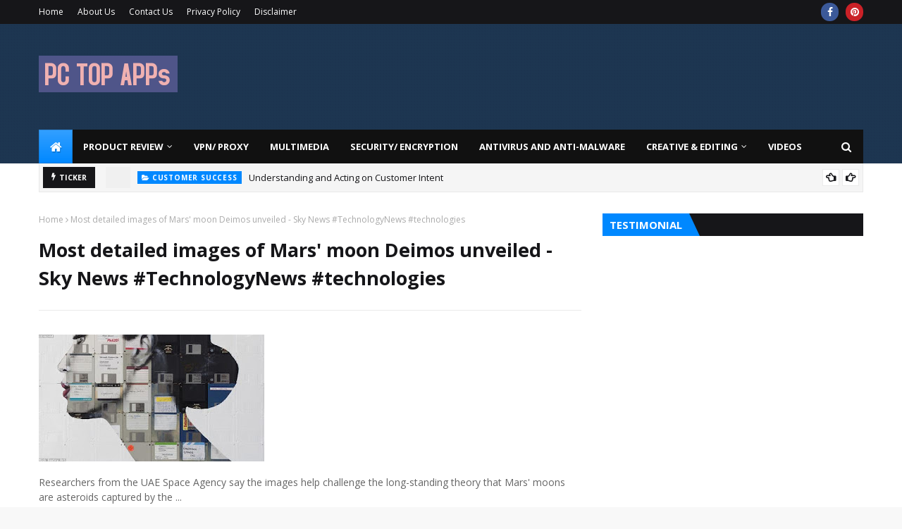

--- FILE ---
content_type: text/javascript; charset=UTF-8
request_url: https://www.pctopapp.com/feeds/posts/default?max-results=3&start-index=2&alt=json-in-script&callback=jQuery1124026361142218784606_1769089679677&_=1769089679678
body_size: 13261
content:
// API callback
jQuery1124026361142218784606_1769089679677({"version":"1.0","encoding":"UTF-8","feed":{"xmlns":"http://www.w3.org/2005/Atom","xmlns$openSearch":"http://a9.com/-/spec/opensearchrss/1.0/","xmlns$blogger":"http://schemas.google.com/blogger/2008","xmlns$georss":"http://www.georss.org/georss","xmlns$gd":"http://schemas.google.com/g/2005","xmlns$thr":"http://purl.org/syndication/thread/1.0","id":{"$t":"tag:blogger.com,1999:blog-66640717690429767"},"updated":{"$t":"2026-01-21T19:26:49.932-08:00"},"category":[{"term":"PC Software News"},{"term":"Game News"},{"term":"Tech News"},{"term":"Technology News"},{"term":"Cloud Software"},{"term":"MultiMedia Softwares"},{"term":"AI Tool"},{"term":"Graphic Editing Software"},{"term":"System Software"},{"term":"Video Editing Softwares"},{"term":"Development Tool"},{"term":"Hard Disk software"},{"term":"Audio Editing  Softwares"},{"term":"Cyber Security Tools"},{"term":"System Utility"},{"term":"Antivirus Anti-malware"},{"term":"Download Software"},{"term":"Media Player Softwares"},{"term":"Photo Editing Software"},{"term":"3D Software"},{"term":"Messenger"},{"term":"Office Automation Software"},{"term":"Screen Recorder Software"},{"term":"Data Recovery Software"},{"term":"Web Development Software"},{"term":"Mobile Softwares"},{"term":"Network Software"},{"term":"Video Downloader Software"},{"term":"Web Browser"},{"term":"Compression Softwares"},{"term":"Database Software"},{"term":"Download Accelerator"},{"term":"Internet Browser"},{"term":"PDF Softwares"},{"term":"Smartphone Softwares"},{"term":"Systems Softwares"},{"term":"Cloud Storage"},{"term":"Slideshow Softwares"},{"term":"VPN Softwares"},{"term":"Anti-malware"},{"term":"Antivirus"},{"term":"Backup Software"},{"term":"Design Software"},{"term":"Email Software"},{"term":"File Converter"},{"term":"File Management Software"},{"term":"Microsoft Software"},{"term":"Music Software"},{"term":"Operating System"},{"term":"Video Converter Software"},{"term":"Zip Softwares"},{"term":"Analysis Tool"},{"term":"Apple Software"},{"term":"Disk Imaging Software"},{"term":"File Download Software"},{"term":"Finance Software"},{"term":"Microsoft  Office"},{"term":"Monitoring Software"},{"term":"Proxy Softwares"},{"term":"Sharing Softwares"},{"term":"Social Networking"},{"term":"Web Conferencing Software"},{"term":"Web Server"},{"term":"Android Emulator Software"},{"term":"Data Transfer Software"},{"term":"Debugging Software"},{"term":"Disk Clone Software"},{"term":"Display Software"},{"term":"Encryption Software"},{"term":"FTP Client Software"},{"term":"Google Software"},{"term":"Map Software"},{"term":"Microsoft Windows"},{"term":"Music converter"},{"term":"Networking Software"},{"term":"Remote Access Software"},{"term":"SEO Software"},{"term":"SSD Software"},{"term":"Search Software"},{"term":"Torrent Software"},{"term":"USB Security Software"},{"term":"Video Conferencing Software"},{"term":"Video Kit"},{"term":"Virtualization Software"},{"term":"Watermark Remover Software"},{"term":"iPhone Software"},{"term":"webcam software"},{"term":"AI Software"},{"term":"Accounting Software"},{"term":"Apple store"},{"term":"Bootable Disk"},{"term":"Business Software"},{"term":"Camera Software"},{"term":"Cloning Software"},{"term":"Crypto Exchange Software"},{"term":"Customer Success"},{"term":"Cyber Privacy Software"},{"term":"DVD Software"},{"term":"Data Remover Software"},{"term":"Database Management Software"},{"term":"Disk Burning Software"},{"term":"Disk Partition Software"},{"term":"Drivers Software"},{"term":"Entertainment Software"},{"term":"Fleet Management Software"},{"term":"GIF Maker"},{"term":"Geological Software"},{"term":"Google Drive"},{"term":"Graph Software"},{"term":"Hardware Configuration Softwares"},{"term":"Hotspot Software"},{"term":"How to Migrate"},{"term":"IDS IPS"},{"term":"Interfacing Softwares"},{"term":"Learning Software"},{"term":"Medical Software"},{"term":"Memory Software"},{"term":"Microsoft"},{"term":"MultCloud"},{"term":"Network Scanner Software"},{"term":"Oracle Software"},{"term":"Password Recovery Tool"},{"term":"Print Management Softwares"},{"term":"Programming Language"},{"term":"Radio Software"},{"term":"Remote Desktop Software"},{"term":"ScreenSaver Software"},{"term":"Simulation Software"},{"term":"Startup Rig"},{"term":"Streaming Softwares"},{"term":"Sync Software"},{"term":"Text Analysis Software"},{"term":"Theme software."},{"term":"Typing Software"},{"term":"USB Disk Software"},{"term":"USB Encryption Software"},{"term":"VR Software"},{"term":"WiFi software"}],"title":{"type":"text","$t":"PC Top Apps"},"subtitle":{"type":"html","$t":"latest tech news, latest software news, Download latest free Windows, PC software as well as read reviews . Major windows software  categories for download  and review are video editing software for PC, audio editing software for PC, image editing software for PC, txt editing software for PC, Android  software, Apple  software, smartphones  software, Antivirus  software for PC, Security  software for PC, VPN software for PC, Proxy software for PC, Sharing software for PC, System software for PC,"},"link":[{"rel":"http://schemas.google.com/g/2005#feed","type":"application/atom+xml","href":"https:\/\/www.pctopapp.com\/feeds\/posts\/default"},{"rel":"self","type":"application/atom+xml","href":"https:\/\/www.blogger.com\/feeds\/66640717690429767\/posts\/default?alt=json-in-script\u0026start-index=2\u0026max-results=3"},{"rel":"alternate","type":"text/html","href":"https:\/\/www.pctopapp.com\/"},{"rel":"hub","href":"http://pubsubhubbub.appspot.com/"},{"rel":"previous","type":"application/atom+xml","href":"https:\/\/www.blogger.com\/feeds\/66640717690429767\/posts\/default?alt=json-in-script\u0026start-index=1\u0026max-results=3"},{"rel":"next","type":"application/atom+xml","href":"https:\/\/www.blogger.com\/feeds\/66640717690429767\/posts\/default?alt=json-in-script\u0026start-index=5\u0026max-results=3"}],"author":[{"name":{"$t":"Admin"},"uri":{"$t":"http:\/\/www.blogger.com\/profile\/18129116610878729280"},"email":{"$t":"noreply@blogger.com"},"gd$image":{"rel":"http://schemas.google.com/g/2005#thumbnail","width":"16","height":"16","src":"https:\/\/img1.blogblog.com\/img\/b16-rounded.gif"}}],"generator":{"version":"7.00","uri":"http://www.blogger.com","$t":"Blogger"},"openSearch$totalResults":{"$t":"6715"},"openSearch$startIndex":{"$t":"2"},"openSearch$itemsPerPage":{"$t":"3"},"entry":[{"id":{"$t":"tag:blogger.com,1999:blog-66640717690429767.post-7265987882373612592"},"published":{"$t":"2024-11-28T05:07:00.000-08:00"},"updated":{"$t":"2024-11-28T05:07:53.127-08:00"},"category":[{"scheme":"http://www.blogger.com/atom/ns#","term":"Cyber Security Tools"}],"title":{"type":"text","$t":"Is MacKeeper Safe? A Comprehensive Guide"},"content":{"type":"html","$t":"\u003Ctable align=\"center\" cellpadding=\"0\" cellspacing=\"0\" class=\"tr-caption-container\" style=\"margin-left: auto; margin-right: auto;\"\u003E\u003Ctbody\u003E\u003Ctr\u003E\u003Ctd style=\"text-align: center;\"\u003E\u003Ca href=\"https:\/\/blogger.googleusercontent.com\/img\/b\/R29vZ2xl\/AVvXsEjqcHxCybwhP3uJJkjUnNEmNWetGSaz5hF5NKqSfJJOETPLDak62vXVTiwVHhlg_KCiW2GGxl4Fo05u8DfGirHKRha4SKLBvdLf2M7D_j8GT-G5y8tzOUr45a4hkjO23i41GUtFJOKgawEzJOl0OUMJvwci8K7kS84TTEfGNC8M0GNaQfX5u0Bd9c2IKw\/s750\/Mackeeper-pctopapp.jpeg\" imageanchor=\"1\" style=\"margin-left: auto; margin-right: auto;\"\u003E\u003Cimg alt=\"Is MacKeeper Safe? A Comprehensive Guide pctopapp.com\" border=\"0\" data-original-height=\"275\" data-original-width=\"750\" height=\"234\" src=\"https:\/\/blogger.googleusercontent.com\/img\/b\/R29vZ2xl\/AVvXsEjqcHxCybwhP3uJJkjUnNEmNWetGSaz5hF5NKqSfJJOETPLDak62vXVTiwVHhlg_KCiW2GGxl4Fo05u8DfGirHKRha4SKLBvdLf2M7D_j8GT-G5y8tzOUr45a4hkjO23i41GUtFJOKgawEzJOl0OUMJvwci8K7kS84TTEfGNC8M0GNaQfX5u0Bd9c2IKw\/w640-h234\/Mackeeper-pctopapp.jpeg\" title=\"Is MacKeeper Safe? A Comprehensive Guide\" width=\"640\" \/\u003E\u003C\/a\u003E\u003C\/td\u003E\u003C\/tr\u003E\u003Ctr\u003E\u003Ctd class=\"tr-caption\" style=\"text-align: center;\"\u003EIs MacKeeper Safe? A Comprehensive Guide\u003C\/td\u003E\u003C\/tr\u003E\u003C\/tbody\u003E\u003C\/table\u003E\u003Cbr \/\u003E\u003Cp style=\"text-align: justify;\"\u003E\u003Cbr \/\u003E\u003C\/p\u003E\u003Cp style=\"text-align: justify;\"\u003E\u003Cspan style=\"font-size: x-large;\"\u003EIs MacKeeper Safe? A Comprehensive Guide\u003C\/span\u003E\u003C\/p\u003E\u003Cp style=\"text-align: justify;\"\u003E\u003Cbr \/\u003E\u003C\/p\u003E\u003Cp style=\"text-align: justify;\"\u003EMacKeeper, a comprehensive security and optimization software for Mac, has been a subject of both praise and criticism. While it offers a range of features, including antivirus protection, performance optimization, and privacy tools, many users have concerns about its safety and effectiveness. In this article, we'll delve into the top 5 queries about MacKeeper and provide you with the information you need to make an informed decision.\u003C\/p\u003E\u003Cp style=\"text-align: justify;\"\u003E\u003Cbr \/\u003E\u003C\/p\u003E\u003Cp style=\"text-align: justify;\"\u003E\u003Cspan style=\"font-size: large;\"\u003EIs MacKeeper Safe?\u003C\/span\u003E\u003C\/p\u003E\u003Cp style=\"text-align: justify;\"\u003E\u003Cbr \/\u003E\u003C\/p\u003E\u003Cp style=\"text-align: justify;\"\u003EOne of the most common questions about MacKeeper is whether it's safe to use. In the past, the software has faced criticism for aggressive marketing tactics and potential performance issues. However, MacKeeper has made significant improvements in recent years, addressing these concerns and implementing stronger security measures.\u003C\/p\u003E\u003Cp style=\"text-align: justify;\"\u003E\u003Cbr \/\u003E\u003C\/p\u003E\u003Cp style=\"text-align: justify;\"\u003ETo ensure your Mac's safety, it's essential to keep your software up-to-date, including MacKeeper. Regular updates introduce security patches and bug fixes, safeguarding your system from emerging threats. Additionally, be cautious about installing software from unknown sources, as it could potentially compromise your Mac's security.\u003C\/p\u003E\u003Cp style=\"text-align: justify;\"\u003E\u003Cbr \/\u003E\u003C\/p\u003E\u003Cp style=\"text-align: justify;\"\u003E\u003Cspan style=\"font-size: large;\"\u003EDoes MacKeeper Slow Down My Mac?\u003C\/span\u003E\u003C\/p\u003E\u003Cp style=\"text-align: justify;\"\u003E\u003Cbr \/\u003E\u003C\/p\u003E\u003Cp style=\"text-align: justify;\"\u003ESecurity software, including MacKeeper, can consume system resources, potentially impacting performance. However, modern security solutions are designed to be efficient and minimize their impact on your Mac's speed. MacKeeper's performance optimization tools can help counteract any potential slowdown by cleaning up junk files, optimizing disk space, and streamlining system processes.\u003C\/p\u003E\u003Cp style=\"text-align: justify;\"\u003E\u003Cbr \/\u003E\u003C\/p\u003E\u003Cp style=\"text-align: justify;\"\u003ETo maintain optimal performance, it's recommended to regularly clean up your Mac, remove unnecessary files, and keep your software updated. If you're concerned about performance issues, you can explore alternative optimization tools like CleanMyMac X or [Affiliate Link to CleanMyMac X].\u003C\/p\u003E\u003Cp style=\"text-align: justify;\"\u003E\u003Cbr \/\u003E\u003C\/p\u003E\u003Cp style=\"text-align: justify;\"\u003E\u003Cspan style=\"font-size: large;\"\u003EIs MacKeeper Necessary for Mac Security?\u003C\/span\u003E\u003C\/p\u003E\u003Cp style=\"text-align: justify;\"\u003E\u003Cbr \/\u003E\u003C\/p\u003E\u003Cp style=\"text-align: justify;\"\u003EmacOS, Apple's operating system, is known for its robust security features. However, no system is entirely immune to threats. MacKeeper can provide an additional layer of protection, especially for users who handle sensitive data or frequently browse the web.\u003C\/p\u003E\u003Cp style=\"text-align: justify;\"\u003E\u003Cbr \/\u003E\u003C\/p\u003E\u003Cp style=\"text-align: justify;\"\u003EIf you're a casual user who primarily uses your Mac for basic tasks, the built-in security features of macOS should be sufficient. However, if you're concerned about advanced threats or require more comprehensive protection, MacKeeper or other third-party security solutions can be beneficial.\u003C\/p\u003E\u003Cp style=\"text-align: justify;\"\u003E\u003Cbr \/\u003E\u003C\/p\u003E\u003Cp style=\"text-align: justify;\"\u003E\u003Cspan style=\"font-size: large;\"\u003EHow to Uninstall MacKeeper Completely?\u003C\/span\u003E\u003C\/p\u003E\u003Cp style=\"text-align: justify;\"\u003E\u003Cbr \/\u003E\u003C\/p\u003E\u003Cp style=\"text-align: justify;\"\u003EIf you decide to uninstall MacKeeper, it's essential to remove all its components to avoid potential conflicts or residual files. Here's a step-by-step guide to uninstall MacKeeper completely:\u003C\/p\u003E\u003Cp style=\"text-align: justify;\"\u003E\u003Cbr \/\u003E\u003C\/p\u003E\u003Cp style=\"text-align: justify;\"\u003E1. Quit MacKeeper: Close the app if it's running.\u003C\/p\u003E\u003Cp style=\"text-align: justify;\"\u003E2. Drag MacKeeper to the Trash: Locate the MacKeeper app in your Applications folder and drag it to the Trash.\u003C\/p\u003E\u003Cp style=\"text-align: justify;\"\u003E3. Empty the Trash: Right-click on the Trash icon and select \"Empty Trash.\"\u003C\/p\u003E\u003Cp style=\"text-align: justify;\"\u003E4. Remove MacKeeper Preferences:\u003C\/p\u003E\u003Cp style=\"text-align: justify;\"\u003E\u0026nbsp; \u0026nbsp;- Open Finder and go to Go \u0026gt; Go to Folder.\u003C\/p\u003E\u003Cp style=\"text-align: justify;\"\u003E\u0026nbsp; \u0026nbsp;- Type ~\/Library\/Preferences and press Enter.\u003C\/p\u003E\u003Cp style=\"text-align: justify;\"\u003E\u0026nbsp; \u0026nbsp;- Delete any files or folders related to MacKeeper.\u003C\/p\u003E\u003Cp style=\"text-align: justify;\"\u003E5. Remove MacKeeper Support Files:\u003C\/p\u003E\u003Cp style=\"text-align: justify;\"\u003E\u0026nbsp; \u0026nbsp;- In the same Finder window, go to ~\/Library\/Application Support.\u003C\/p\u003E\u003Cp style=\"text-align: justify;\"\u003E\u0026nbsp; \u0026nbsp;- Delete any folders associated with MacKeeper.\u003C\/p\u003E\u003Cp style=\"text-align: justify;\"\u003E6. Remove MacKeeper Logs:\u003C\/p\u003E\u003Cp style=\"text-align: justify;\"\u003E\u0026nbsp; \u0026nbsp;- Go to ~\/Library\/Logs\/DiagnosticReports.\u003C\/p\u003E\u003Cp style=\"text-align: justify;\"\u003E\u0026nbsp; \u0026nbsp;- Delete any files related to MacKeeper.\u003C\/p\u003E\u003Cp style=\"text-align: justify;\"\u003E7. Restart Your Mac: This ensures that all changes take effect.\u003C\/p\u003E\u003Cp style=\"text-align: justify;\"\u003E\u003Cbr \/\u003E\u003C\/p\u003E\u003Cp style=\"text-align: justify;\"\u003EIf you encounter difficulties during the manual uninstall process, you can use a dedicated uninstaller tool like AppCleaner or [Affiliate Link to AppCleaner]. These tools can effectively remove MacKeeper and its associated files.\u003C\/p\u003E\u003Cp style=\"text-align: justify;\"\u003E\u003Cbr \/\u003E\u003C\/p\u003E\u003Cp style=\"text-align: justify;\"\u003E\u003Cspan style=\"font-size: large;\"\u003EBest Alternatives to MacKeeper\u003C\/span\u003E\u003C\/p\u003E\u003Cp style=\"text-align: justify;\"\u003E\u003Cbr \/\u003E\u003C\/p\u003E\u003Cp style=\"text-align: justify;\"\u003EWhile MacKeeper offers a comprehensive suite of features, there are several alternative security and optimization tools available for Mac users. Here are some of the top alternatives:\u003C\/p\u003E\u003Cp style=\"text-align: justify;\"\u003E\u003Cbr \/\u003E\u003C\/p\u003E\u003Cp style=\"text-align: justify;\"\u003E* Intego: A reputable security solution for Mac, offering antivirus, anti-malware, and firewall protection.\u0026nbsp;\u003C\/p\u003E\u003Cp style=\"text-align: justify;\"\u003E* CleanMyMac X: A powerful optimization tool that cleans up junk files, removes unnecessary apps, and optimizes disk space.\u003C\/p\u003E\u003Cp style=\"text-align: justify;\"\u003E* Bitdefender Antivirus for Mac: A lightweight antivirus solution that provides real-time protection against malware and ransomware.\u003C\/p\u003E\u003Cp style=\"text-align: justify;\"\u003E\u003Cbr \/\u003E\u003C\/p\u003E\u003Cp style=\"text-align: justify;\"\u003EWhen choosing an alternative, consider your specific needs and budget. Some tools may offer more advanced features, while others may focus on basic protection. It's essential to research and compare different options to find the best fit for your Mac.\u003C\/p\u003E\u003Cp style=\"text-align: justify;\"\u003E\u003Cbr \/\u003E\u003C\/p\u003E\u003Cp style=\"text-align: justify;\"\u003E\u003Cspan style=\"font-size: large;\"\u003EConclusion\u003C\/span\u003E\u003C\/p\u003E\u003Cp style=\"text-align: justify;\"\u003E\u003Cbr \/\u003E\u003C\/p\u003E\u003Cp style=\"text-align: justify;\"\u003EMacKeeper can be a valuable tool for Mac users, especially those who require advanced security and optimization features. However, it's essential to weigh the pros and cons and make an informed decision. By understanding the risks and benefits, you can choose the right security solution to protect your Mac and maintain optimal performance.\u003C\/p\u003E\u003Cp style=\"text-align: justify;\"\u003E\u003Cbr \/\u003E\u003C\/p\u003E"},"link":[{"rel":"edit","type":"application/atom+xml","href":"https:\/\/www.blogger.com\/feeds\/66640717690429767\/posts\/default\/7265987882373612592"},{"rel":"self","type":"application/atom+xml","href":"https:\/\/www.blogger.com\/feeds\/66640717690429767\/posts\/default\/7265987882373612592"},{"rel":"alternate","type":"text/html","href":"https:\/\/www.pctopapp.com\/2024\/11\/is-mackeeper-safe-comprehensive-guide.html","title":"Is MacKeeper Safe? A Comprehensive Guide"}],"author":[{"name":{"$t":"Admin"},"uri":{"$t":"http:\/\/www.blogger.com\/profile\/18129116610878729280"},"email":{"$t":"noreply@blogger.com"},"gd$image":{"rel":"http://schemas.google.com/g/2005#thumbnail","width":"16","height":"16","src":"https:\/\/img1.blogblog.com\/img\/b16-rounded.gif"}}],"media$thumbnail":{"xmlns$media":"http://search.yahoo.com/mrss/","url":"https:\/\/blogger.googleusercontent.com\/img\/b\/R29vZ2xl\/AVvXsEjqcHxCybwhP3uJJkjUnNEmNWetGSaz5hF5NKqSfJJOETPLDak62vXVTiwVHhlg_KCiW2GGxl4Fo05u8DfGirHKRha4SKLBvdLf2M7D_j8GT-G5y8tzOUr45a4hkjO23i41GUtFJOKgawEzJOl0OUMJvwci8K7kS84TTEfGNC8M0GNaQfX5u0Bd9c2IKw\/s72-w640-h234-c\/Mackeeper-pctopapp.jpeg","height":"72","width":"72"}},{"id":{"$t":"tag:blogger.com,1999:blog-66640717690429767.post-3124800786920905855"},"published":{"$t":"2024-11-20T11:25:00.000-08:00"},"updated":{"$t":"2024-11-20T11:25:43.103-08:00"},"category":[{"scheme":"http://www.blogger.com/atom/ns#","term":"Anti-malware"},{"scheme":"http://www.blogger.com/atom/ns#","term":"Antivirus"},{"scheme":"http://www.blogger.com/atom/ns#","term":"Cyber Security Tools"}],"title":{"type":"text","$t":"VIPRE | Antivirus Protection for Home"},"content":{"type":"html","$t":"\u003Cdiv _ngcontent-ng-c558689509=\"\" class=\"markdown markdown-main-panel response-optimization\" dir=\"ltr\" style=\"--animation-duration: 400ms; --fade-animation-function: linear; animation: 0s ease 0s 1 normal none running none; appearance: none; background-attachment: scroll; background-clip: border-box; background-image: none; background-origin: padding-box; background-position: 0% 0%; background-repeat: repeat; background-size: auto; border: 0px none rgb(31, 31, 31); clear: none; clip: auto; columns: auto auto; contain: none; content: normal; cursor: auto; cx: 0px; cy: 0px; d: none; direction: ltr; fill: rgb(0, 0, 0); filter: none; flex: 0 1 auto; float: none; font-stretch: normal; font-variant-east-asian: normal; font-variant-numeric: normal; gap: normal; hyphens: manual; inset: auto; isolation: auto; line-height: 26px; margin: 0px; marker: none; mask: none; offset: none 0px auto 0deg; opacity: 1; order: 0; outline: rgb(31, 31, 31) none 0px; padding: 0px; page: auto; perspective: none; position: static; quotes: auto; r: 0px; resize: none; rx: auto; ry: auto; speak: normal; stroke: none; transform: none; transition: all 0s ease 0s; visibility: visible; x: 0px; y: 0px; zoom: 1;\"\u003E\u003Cp data-sourcepos=\"1:1-1:61\" style=\"animation: 0s ease 0s 1 normal none running none; appearance: none; background-attachment: scroll; background-clip: border-box; background-image: none; background-origin: padding-box; background-position: 0% 0%; background-repeat: repeat; background-size: auto; border: 0px none rgb(31, 31, 31); clear: none; clip: auto; columns: auto auto; contain: none; content: normal; cursor: auto; cx: 0px; cy: 0px; d: none; direction: ltr; fill: rgb(0, 0, 0); filter: none; flex: 0 1 auto; float: none; font-stretch: normal; font-variant-east-asian: normal; font-variant-numeric: normal; gap: normal; hyphens: manual; inset: auto; isolation: auto; line-height: 26px; margin: 0px 0px 16px; marker: none; mask: none; offset: none 0px auto 0deg; opacity: 1; order: 0; outline: rgb(31, 31, 31) none 0px; padding: 0px; page: auto; perspective: none; position: static; quotes: auto; r: 0px; resize: none; rx: auto; ry: auto; speak: normal; stroke: none; transform: none; transition: all 0s ease 0s; visibility: visible; x: 0px; y: 0px; zoom: 1;\"\u003E\u003Ctable cellpadding=\"0\" cellspacing=\"0\" class=\"tr-caption-container\" style=\"color: #1f1f1f; font-family: \u0026quot;Google Sans\u0026quot;, \u0026quot;Helvetica Neue\u0026quot;, sans-serif; margin-left: auto; margin-right: auto; text-align: center;\"\u003E\u003Ctbody\u003E\u003Ctr\u003E\u003Ctd style=\"text-align: center;\"\u003E\u003Ca href=\"https:\/\/blogger.googleusercontent.com\/img\/b\/R29vZ2xl\/AVvXsEie-411f8ZKXWxpVyLNsy_K3dqhrrlpoMVJTdtozyubFO5gb-cBaecSGKPpgHD8spjt-iRLf414NQIfNZOSLi5GCF1JtRq1S7LTksygXBtb_RSqmpVkTM4IOjPUfPmZSsqcnExCtsp8CTXPAjjAFZLRyV-rm2J7i7ICo-3_Iypmme_X-3eBDsWCT2qi-w\/s1397\/Vipre-antivirus-pctopapp.png\" imageanchor=\"1\" style=\"margin-left: auto; margin-right: auto;\"\u003E\u003Cimg alt=\"VIPRE | Antivirus Protection for Home pctopapp.com\" border=\"0\" data-original-height=\"1397\" data-original-width=\"980\" height=\"640\" src=\"https:\/\/blogger.googleusercontent.com\/img\/b\/R29vZ2xl\/AVvXsEie-411f8ZKXWxpVyLNsy_K3dqhrrlpoMVJTdtozyubFO5gb-cBaecSGKPpgHD8spjt-iRLf414NQIfNZOSLi5GCF1JtRq1S7LTksygXBtb_RSqmpVkTM4IOjPUfPmZSsqcnExCtsp8CTXPAjjAFZLRyV-rm2J7i7ICo-3_Iypmme_X-3eBDsWCT2qi-w\/w448-h640\/Vipre-antivirus-pctopapp.png\" title=\"VIPRE | Antivirus Protection for Home\" width=\"448\" \/\u003E\u003C\/a\u003E\u003C\/td\u003E\u003C\/tr\u003E\u003Ctr\u003E\u003Ctd class=\"tr-caption\" style=\"text-align: center;\"\u003EVIPRE | Antivirus Protection for Home\u003C\/td\u003E\u003C\/tr\u003E\u003C\/tbody\u003E\u003C\/table\u003E\u003C\/p\u003E\u003Cdiv style=\"text-align: justify;\"\u003E\u003Cspan style=\"color: #1f1f1f; font-family: \u0026quot;Google Sans\u0026quot;, \u0026quot;Helvetica Neue\u0026quot;, sans-serif;\"\u003E\u003Cbr \/\u003E\u003C\/span\u003E\u003C\/div\u003E\u003Cspan\u003E\u003Cdiv style=\"color: #1f1f1f; font-family: \u0026quot;Google Sans\u0026quot;, \u0026quot;Helvetica Neue\u0026quot;, sans-serif; font-size: xx-large; text-align: justify;\"\u003E\u003Cbr \/\u003E\u003C\/div\u003E\u003C\/span\u003E\u003Cp\u003E\u003C\/p\u003E\u003Cp data-sourcepos=\"1:1-1:61\" style=\"animation: 0s ease 0s 1 normal none running none; appearance: none; background-attachment: scroll; background-clip: border-box; background-image: none; background-origin: padding-box; background-position: 0% 0%; background-repeat: repeat; background-size: auto; border: 0px none rgb(31, 31, 31); clear: none; clip: auto; color: #1f1f1f; columns: auto auto; contain: none; content: normal; cursor: auto; cx: 0px; cy: 0px; d: none; direction: ltr; fill: rgb(0, 0, 0); filter: none; flex: 0 1 auto; float: none; font-family: \u0026quot;Google Sans\u0026quot;, \u0026quot;Helvetica Neue\u0026quot;, sans-serif; font-stretch: normal; font-variant-east-asian: normal; font-variant-numeric: normal; gap: normal; hyphens: manual; inset: auto; isolation: auto; line-height: 26px; margin: 0px 0px 16px; marker: none; mask: none; offset: none 0px auto 0deg; opacity: 1; order: 0; outline: rgb(31, 31, 31) none 0px; padding: 0px; page: auto; perspective: none; position: static; quotes: auto; r: 0px; resize: none; rx: auto; ry: auto; speak: normal; stroke: none; text-align: justify; transform: none; transition: all 0s ease 0s; visibility: visible; x: 0px; y: 0px; zoom: 1;\"\u003E\u003Cspan style=\"font-size: x-large;\"\u003EVIPRE | Antivirus Protection for Home: A Comprehensive Review\u003C\/span\u003E\u003C\/p\u003E\u003Cp data-sourcepos=\"1:1-1:61\" style=\"animation: 0s ease 0s 1 normal none running none; appearance: none; background-attachment: scroll; background-clip: border-box; background-image: none; background-origin: padding-box; background-position: 0% 0%; background-repeat: repeat; background-size: auto; border: 0px none rgb(31, 31, 31); clear: none; clip: auto; color: #1f1f1f; columns: auto auto; contain: none; content: normal; cursor: auto; cx: 0px; cy: 0px; d: none; direction: ltr; fill: rgb(0, 0, 0); filter: none; flex: 0 1 auto; float: none; font-family: \u0026quot;Google Sans\u0026quot;, \u0026quot;Helvetica Neue\u0026quot;, sans-serif; font-stretch: normal; font-variant-east-asian: normal; font-variant-numeric: normal; gap: normal; hyphens: manual; inset: auto; isolation: auto; line-height: 26px; margin: 0px 0px 16px; marker: none; mask: none; offset: none 0px auto 0deg; opacity: 1; order: 0; outline: rgb(31, 31, 31) none 0px; padding: 0px; page: auto; perspective: none; position: static; quotes: auto; r: 0px; resize: none; rx: auto; ry: auto; speak: normal; stroke: none; text-align: justify; transform: none; transition: all 0s ease 0s; visibility: visible; x: 0px; y: 0px; zoom: 1;\"\u003E\u003Cspan style=\"font-size: x-large;\"\u003E\u003Cbr \/\u003E\u003C\/span\u003E\u003C\/p\u003E\u003Cp data-sourcepos=\"3:1-3:18\" style=\"animation: 0s ease 0s 1 normal none running none; appearance: none; background-attachment: scroll; background-clip: border-box; background-image: none; background-origin: padding-box; background-position: 0% 0%; background-repeat: repeat; background-size: auto; border: 0px none rgb(31, 31, 31); clear: none; clip: auto; color: #1f1f1f; columns: auto auto; contain: none; content: normal; cursor: auto; cx: 0px; cy: 0px; d: none; direction: ltr; fill: rgb(0, 0, 0); filter: none; flex: 0 1 auto; float: none; font-family: \u0026quot;Google Sans\u0026quot;, \u0026quot;Helvetica Neue\u0026quot;, sans-serif; font-stretch: normal; font-variant-east-asian: normal; font-variant-numeric: normal; gap: normal; hyphens: manual; inset: auto; isolation: auto; line-height: 26px; margin: 0px 0px 16px; marker: none; mask: none; offset: none 0px auto 0deg; opacity: 1; order: 0; outline: rgb(31, 31, 31) none 0px; padding: 0px; page: auto; perspective: none; position: static; quotes: auto; r: 0px; resize: none; rx: auto; ry: auto; speak: normal; stroke: none; text-align: justify; transform: none; transition: all 0s ease 0s; visibility: visible; x: 0px; y: 0px; zoom: 1;\"\u003E\u003Cspan style=\"animation: 0s ease 0s 1 normal none running none; appearance: none; background-attachment: scroll; background-clip: border-box; background-image: none; background-origin: padding-box; background-position: 0% 0%; background-repeat: repeat; background-size: auto; border: 0px none rgb(31, 31, 31); clear: none; clip: auto; columns: auto auto; contain: none; content: normal; cursor: auto; cx: 0px; cy: 0px; d: none; direction: ltr; fill: rgb(0, 0, 0); filter: none; flex: 0 1 auto; font-stretch: normal; font-variant-east-asian: normal; font-variant-numeric: normal; gap: normal; hyphens: manual; inset: auto; isolation: auto; line-height: 26px; margin: 0px; marker: none; mask: none; offset: none 0px auto 0deg; opacity: 1; order: 0; outline: rgb(31, 31, 31) none 0px; padding: 0px; page: auto; perspective: none; position: static; quotes: auto; r: 0px; resize: none; rx: auto; ry: auto; speak: normal; stroke: none; transform: none; transition: all 0s ease 0s; visibility: visible; x: 0px; y: 0px; zoom: 1;\"\u003E\u003Cspan style=\"font-size: large;\"\u003EWhat is VIPRE?\u003C\/span\u003E\u003C\/span\u003E\u003C\/p\u003E\u003Cp data-sourcepos=\"5:1-5:291\" style=\"animation: 0s ease 0s 1 normal none running none; appearance: none; background-attachment: scroll; background-clip: border-box; background-image: none; background-origin: padding-box; background-position: 0% 0%; background-repeat: repeat; background-size: auto; border: 0px none rgb(31, 31, 31); clear: none; clip: auto; color: #1f1f1f; columns: auto auto; contain: none; content: normal; cursor: auto; cx: 0px; cy: 0px; d: none; direction: ltr; fill: rgb(0, 0, 0); filter: none; flex: 0 1 auto; float: none; font-family: \u0026quot;Google Sans\u0026quot;, \u0026quot;Helvetica Neue\u0026quot;, sans-serif; font-size: 16.233px; font-stretch: normal; font-variant-east-asian: normal; font-variant-numeric: normal; gap: normal; hyphens: manual; inset: auto; isolation: auto; line-height: 26px; margin: 0px 0px 16px; marker: none; mask: none; offset: none 0px auto 0deg; opacity: 1; order: 0; outline: rgb(31, 31, 31) none 0px; padding: 0px; page: auto; perspective: none; position: static; quotes: auto; r: 0px; resize: none; rx: auto; ry: auto; speak: normal; stroke: none; text-align: justify; transform: none; transition: all 0s ease 0s; visibility: visible; x: 0px; y: 0px; zoom: 1;\"\u003EVIPRE is a robust cybersecurity solution designed to safeguard your home computers from a wide range of cyber threats. It's a reliable and user-friendly antivirus software that offers comprehensive protection against malware, spyware, ransomware, phishing attacks, and other digital dangers.\u003C\/p\u003E\u003Cp data-sourcepos=\"7:1-7:21\" style=\"animation: 0s ease 0s 1 normal none running none; appearance: none; background-attachment: scroll; background-clip: border-box; background-image: none; background-origin: padding-box; background-position: 0% 0%; background-repeat: repeat; background-size: auto; border: 0px none rgb(31, 31, 31); clear: none; clip: auto; color: #1f1f1f; columns: auto auto; contain: none; content: normal; cursor: auto; cx: 0px; cy: 0px; d: none; direction: ltr; fill: rgb(0, 0, 0); filter: none; flex: 0 1 auto; float: none; font-family: \u0026quot;Google Sans\u0026quot;, \u0026quot;Helvetica Neue\u0026quot;, sans-serif; font-stretch: normal; font-variant-east-asian: normal; font-variant-numeric: normal; gap: normal; hyphens: manual; inset: auto; isolation: auto; line-height: 26px; margin: 0px 0px 16px; marker: none; mask: none; offset: none 0px auto 0deg; opacity: 1; order: 0; outline: rgb(31, 31, 31) none 0px; padding: 0px; page: auto; perspective: none; position: static; quotes: auto; r: 0px; resize: none; rx: auto; ry: auto; speak: normal; stroke: none; text-align: justify; transform: none; transition: all 0s ease 0s; visibility: visible; x: 0px; y: 0px; zoom: 1;\"\u003E\u003Cspan style=\"animation: 0s ease 0s 1 normal none running none; appearance: none; background-attachment: scroll; background-clip: border-box; background-image: none; background-origin: padding-box; background-position: 0% 0%; background-repeat: repeat; background-size: auto; border: 0px none rgb(31, 31, 31); clear: none; clip: auto; columns: auto auto; contain: none; content: normal; cursor: auto; cx: 0px; cy: 0px; d: none; direction: ltr; fill: rgb(0, 0, 0); filter: none; flex: 0 1 auto; font-stretch: normal; font-variant-east-asian: normal; font-variant-numeric: normal; gap: normal; hyphens: manual; inset: auto; isolation: auto; line-height: 26px; margin: 0px; marker: none; mask: none; offset: none 0px auto 0deg; opacity: 1; order: 0; outline: rgb(31, 31, 31) none 0px; padding: 0px; page: auto; perspective: none; position: static; quotes: auto; r: 0px; resize: none; rx: auto; ry: auto; speak: normal; stroke: none; transform: none; transition: all 0s ease 0s; visibility: visible; x: 0px; y: 0px; zoom: 1;\"\u003E\u003Cspan style=\"font-size: large;\"\u003EWhy Choose VIPRE?\u003C\/span\u003E\u003C\/span\u003E\u003C\/p\u003E\u003Cp data-sourcepos=\"9:1-9:37\" style=\"animation: 0s ease 0s 1 normal none running none; appearance: none; background-attachment: scroll; background-clip: border-box; background-image: none; background-origin: padding-box; background-position: 0% 0%; background-repeat: repeat; background-size: auto; border: 0px none rgb(31, 31, 31); clear: none; clip: auto; color: #1f1f1f; columns: auto auto; contain: none; content: normal; cursor: auto; cx: 0px; cy: 0px; d: none; direction: ltr; fill: rgb(0, 0, 0); filter: none; flex: 0 1 auto; float: none; font-family: \u0026quot;Google Sans\u0026quot;, \u0026quot;Helvetica Neue\u0026quot;, sans-serif; font-size: 16.233px; font-stretch: normal; font-variant-east-asian: normal; font-variant-numeric: normal; gap: normal; hyphens: manual; inset: auto; isolation: auto; line-height: 26px; margin: 0px 0px 16px; marker: none; mask: none; offset: none 0px auto 0deg; opacity: 1; order: 0; outline: rgb(31, 31, 31) none 0px; padding: 0px; page: auto; perspective: none; position: static; quotes: auto; r: 0px; resize: none; rx: auto; ry: auto; speak: normal; stroke: none; text-align: justify; transform: none; transition: all 0s ease 0s; visibility: visible; x: 0px; y: 0px; zoom: 1;\"\u003EVIPRE stands out for several reasons:\u003C\/p\u003E\u003Cul data-sourcepos=\"11:1-16:0\" style=\"animation: 0s ease 0s 1 normal none running none; appearance: none; background-attachment: scroll; background-clip: border-box; background-image: none; background-origin: padding-box; background-position: 0% 0%; background-repeat: repeat; background-size: auto; border: 0px none rgb(31, 31, 31); clear: none; clip: auto; color: #1f1f1f; columns: auto auto; contain: none; content: normal; cursor: auto; cx: 0px; cy: 0px; d: none; direction: ltr; fill: rgb(0, 0, 0); filter: none; flex: 0 1 auto; float: none; font-family: \u0026quot;Google Sans\u0026quot;, \u0026quot;Helvetica Neue\u0026quot;, sans-serif; font-size: 16px; font-stretch: normal; font-variant-east-asian: normal; font-variant-numeric: normal; gap: normal; hyphens: manual; inset: auto; isolation: auto; line-height: 26px; margin: 0px; marker: none; mask: none; offset: none 0px auto 0deg; opacity: 1; order: 0; outline: rgb(31, 31, 31) none 0px; padding: 0px 0px 0px 16px; page: auto; perspective: none; position: static; quotes: auto; r: 0px; resize: none; rx: auto; ry: auto; speak: normal; stroke: none; transform: none; transition: all 0s ease 0s; visibility: visible; x: 0px; y: 0px; zoom: 1;\"\u003E\n\u003Cli data-sourcepos=\"11:1-11:187\" style=\"animation: 0s ease 0s 1 normal none running none; appearance: none; background-attachment: scroll; background-clip: border-box; background-image: none; background-origin: padding-box; background-position: 0% 0%; background-repeat: repeat; background-size: auto; border: 0px none rgb(31, 31, 31); clear: none; clip: auto; columns: auto auto; contain: none; content: normal; cursor: auto; cx: 0px; cy: 0px; d: none; direction: ltr; fill: rgb(0, 0, 0); filter: none; flex: 0 1 auto; float: none; font-size: 16.233px; font-stretch: normal; font-variant-east-asian: normal; font-variant-numeric: normal; gap: normal; hyphens: manual; inset: auto; isolation: auto; line-height: 26px; margin: 0px 0px 8px; marker: none; mask: none; offset: none 0px auto 0deg; opacity: 1; order: 0; outline: rgb(31, 31, 31) none 0px; padding: 0px; page: auto; perspective: none; position: static; quotes: auto; r: 0px; resize: none; rx: auto; ry: auto; speak: normal; stroke: none; text-align: justify; transform: none; transition: all 0s ease 0s; visibility: visible; x: 0px; y: 0px; zoom: 1;\"\u003EPowerful Protection: It employs advanced threat detection techniques, including machine learning and behavioral analysis, to identify and neutralize even the most sophisticated threats.\u003C\/li\u003E\n\u003Cli data-sourcepos=\"12:1-12:148\" style=\"animation: 0s ease 0s 1 normal none running none; appearance: none; background-attachment: scroll; background-clip: border-box; background-image: none; background-origin: padding-box; background-position: 0% 0%; background-repeat: repeat; background-size: auto; border: 0px none rgb(31, 31, 31); clear: none; clip: auto; columns: auto auto; contain: none; content: normal; cursor: auto; cx: 0px; cy: 0px; d: none; direction: ltr; fill: rgb(0, 0, 0); filter: none; flex: 0 1 auto; float: none; font-size: 16.233px; font-stretch: normal; font-variant-east-asian: normal; font-variant-numeric: normal; gap: normal; hyphens: manual; inset: auto; isolation: auto; line-height: 26px; margin: 0px 0px 8px; marker: none; mask: none; offset: none 0px auto 0deg; opacity: 1; order: 0; outline: rgb(31, 31, 31) none 0px; padding: 0px; page: auto; perspective: none; position: static; quotes: auto; r: 0px; resize: none; rx: auto; ry: auto; speak: normal; stroke: none; text-align: justify; transform: none; transition: all 0s ease 0s; visibility: visible; x: 0px; y: 0px; zoom: 1;\"\u003EReal-time Security: VIPRE's real-time scanning engine continuously monitors your system, blocking malicious activities before they can cause harm.\u003C\/li\u003E\n\u003Cli data-sourcepos=\"13:1-13:108\" style=\"animation: 0s ease 0s 1 normal none running none; appearance: none; background-attachment: scroll; background-clip: border-box; background-image: none; background-origin: padding-box; background-position: 0% 0%; background-repeat: repeat; background-size: auto; border: 0px none rgb(31, 31, 31); clear: none; clip: auto; columns: auto auto; contain: none; content: normal; cursor: auto; cx: 0px; cy: 0px; d: none; direction: ltr; fill: rgb(0, 0, 0); filter: none; flex: 0 1 auto; float: none; font-size: 16.233px; font-stretch: normal; font-variant-east-asian: normal; font-variant-numeric: normal; gap: normal; hyphens: manual; inset: auto; isolation: auto; line-height: 26px; margin: 0px 0px 8px; marker: none; mask: none; offset: none 0px auto 0deg; opacity: 1; order: 0; outline: rgb(31, 31, 31) none 0px; padding: 0px; page: auto; perspective: none; position: static; quotes: auto; r: 0px; resize: none; rx: auto; ry: auto; speak: normal; stroke: none; text-align: justify; transform: none; transition: all 0s ease 0s; visibility: visible; x: 0px; y: 0px; zoom: 1;\"\u003EUser-Friendly Interface: The intuitive design makes it easy to navigate and manage your security settings.\u003C\/li\u003E\n\u003Cli data-sourcepos=\"14:1-14:124\" style=\"animation: 0s ease 0s 1 normal none running none; appearance: none; background-attachment: scroll; background-clip: border-box; background-image: none; background-origin: padding-box; background-position: 0% 0%; background-repeat: repeat; background-size: auto; border: 0px none rgb(31, 31, 31); clear: none; clip: auto; columns: auto auto; contain: none; content: normal; cursor: auto; cx: 0px; cy: 0px; d: none; direction: ltr; fill: rgb(0, 0, 0); filter: none; flex: 0 1 auto; float: none; font-size: 16.233px; font-stretch: normal; font-variant-east-asian: normal; font-variant-numeric: normal; gap: normal; hyphens: manual; inset: auto; isolation: auto; line-height: 26px; margin: 0px 0px 8px; marker: none; mask: none; offset: none 0px auto 0deg; opacity: 1; order: 0; outline: rgb(31, 31, 31) none 0px; padding: 0px; page: auto; perspective: none; position: static; quotes: auto; r: 0px; resize: none; rx: auto; ry: auto; speak: normal; stroke: none; text-align: justify; transform: none; transition: all 0s ease 0s; visibility: visible; x: 0px; y: 0px; zoom: 1;\"\u003EMinimal System Impact: VIPRE operates efficiently in the background, ensuring minimal impact on your device's performance.\u003C\/li\u003E\n\u003Cli data-sourcepos=\"15:1-16:0\" style=\"animation: 0s ease 0s 1 normal none running none; appearance: none; background-attachment: scroll; background-clip: border-box; background-image: none; background-origin: padding-box; background-position: 0% 0%; background-repeat: repeat; background-size: auto; border: 0px none rgb(31, 31, 31); clear: none; clip: auto; columns: auto auto; contain: none; content: normal; cursor: auto; cx: 0px; cy: 0px; d: none; direction: ltr; fill: rgb(0, 0, 0); filter: none; flex: 0 1 auto; float: none; font-size: 16.233px; font-stretch: normal; font-variant-east-asian: normal; font-variant-numeric: normal; gap: normal; hyphens: manual; inset: auto; isolation: auto; line-height: 26px; margin: 0px 0px 8px; marker: none; mask: none; offset: none 0px auto 0deg; opacity: 1; order: 0; outline: rgb(31, 31, 31) none 0px; padding: 0px; page: auto; perspective: none; position: static; quotes: auto; r: 0px; resize: none; rx: auto; ry: auto; speak: normal; stroke: none; text-align: justify; transform: none; transition: all 0s ease 0s; visibility: visible; x: 0px; y: 0px; zoom: 1;\"\u003EReliable Customer Support: Dedicated support teams are available to assist you with any issues or questions.\u003C\/li\u003E\n\u003C\/ul\u003E\u003Cp data-sourcepos=\"17:1-17:30\" style=\"animation: 0s ease 0s 1 normal none running none; appearance: none; background-attachment: scroll; background-clip: border-box; background-image: none; background-origin: padding-box; background-position: 0% 0%; background-repeat: repeat; background-size: auto; border: 0px none rgb(31, 31, 31); clear: none; clip: auto; color: #1f1f1f; columns: auto auto; contain: none; content: normal; cursor: auto; cx: 0px; cy: 0px; d: none; direction: ltr; fill: rgb(0, 0, 0); filter: none; flex: 0 1 auto; float: none; font-family: \u0026quot;Google Sans\u0026quot;, \u0026quot;Helvetica Neue\u0026quot;, sans-serif; font-stretch: normal; font-variant-east-asian: normal; font-variant-numeric: normal; gap: normal; hyphens: manual; inset: auto; isolation: auto; line-height: 26px; margin: 0px 0px 16px; marker: none; mask: none; offset: none 0px auto 0deg; opacity: 1; order: 0; outline: rgb(31, 31, 31) none 0px; padding: 0px; page: auto; perspective: none; position: static; quotes: auto; r: 0px; resize: none; rx: auto; ry: auto; speak: normal; stroke: none; text-align: justify; transform: none; transition: all 0s ease 0s; visibility: visible; x: 0px; y: 0px; zoom: 1;\"\u003E\u003Cspan style=\"animation: 0s ease 0s 1 normal none running none; appearance: none; background-attachment: scroll; background-clip: border-box; background-image: none; background-origin: padding-box; background-position: 0% 0%; background-repeat: repeat; background-size: auto; border: 0px none rgb(31, 31, 31); clear: none; clip: auto; columns: auto auto; contain: none; content: normal; cursor: auto; cx: 0px; cy: 0px; d: none; direction: ltr; fill: rgb(0, 0, 0); filter: none; flex: 0 1 auto; font-stretch: normal; font-variant-east-asian: normal; font-variant-numeric: normal; gap: normal; hyphens: manual; inset: auto; isolation: auto; line-height: 26px; margin: 0px; marker: none; mask: none; offset: none 0px auto 0deg; opacity: 1; order: 0; outline: rgb(31, 31, 31) none 0px; padding: 0px; page: auto; perspective: none; position: static; quotes: auto; r: 0px; resize: none; rx: auto; ry: auto; speak: normal; stroke: none; transform: none; transition: all 0s ease 0s; visibility: visible; x: 0px; y: 0px; zoom: 1;\"\u003E\u003Cspan style=\"font-size: large;\"\u003ECore Features and Benefits\u003C\/span\u003E\u003C\/span\u003E\u003C\/p\u003E\u003Cul data-sourcepos=\"19:1-24:0\" style=\"animation: 0s ease 0s 1 normal none running none; appearance: none; background-attachment: scroll; background-clip: border-box; background-image: none; background-origin: padding-box; background-position: 0% 0%; background-repeat: repeat; background-size: auto; border: 0px none rgb(31, 31, 31); clear: none; clip: auto; color: #1f1f1f; columns: auto auto; contain: none; content: normal; cursor: auto; cx: 0px; cy: 0px; d: none; direction: ltr; fill: rgb(0, 0, 0); filter: none; flex: 0 1 auto; float: none; font-family: \u0026quot;Google Sans\u0026quot;, \u0026quot;Helvetica Neue\u0026quot;, sans-serif; font-size: 16px; font-stretch: normal; font-variant-east-asian: normal; font-variant-numeric: normal; gap: normal; hyphens: manual; inset: auto; isolation: auto; line-height: 26px; margin: 0px; marker: none; mask: none; offset: none 0px auto 0deg; opacity: 1; order: 0; outline: rgb(31, 31, 31) none 0px; padding: 0px 0px 0px 16px; page: auto; perspective: none; position: static; quotes: auto; r: 0px; resize: none; rx: auto; ry: auto; speak: normal; stroke: none; transform: none; transition: all 0s ease 0s; visibility: visible; x: 0px; y: 0px; zoom: 1;\"\u003E\n\u003Cli data-sourcepos=\"19:1-19:238\" style=\"animation: 0s ease 0s 1 normal none running none; appearance: none; background-attachment: scroll; background-clip: border-box; background-image: none; background-origin: padding-box; background-position: 0% 0%; background-repeat: repeat; background-size: auto; border: 0px none rgb(31, 31, 31); clear: none; clip: auto; columns: auto auto; contain: none; content: normal; cursor: auto; cx: 0px; cy: 0px; d: none; direction: ltr; fill: rgb(0, 0, 0); filter: none; flex: 0 1 auto; float: none; font-size: 16.233px; font-stretch: normal; font-variant-east-asian: normal; font-variant-numeric: normal; gap: normal; hyphens: manual; inset: auto; isolation: auto; line-height: 26px; margin: 0px 0px 8px; marker: none; mask: none; offset: none 0px auto 0deg; opacity: 1; order: 0; outline: rgb(31, 31, 31) none 0px; padding: 0px; page: auto; perspective: none; position: static; quotes: auto; r: 0px; resize: none; rx: auto; ry: auto; speak: normal; stroke: none; text-align: justify; transform: none; transition: all 0s ease 0s; visibility: visible; x: 0px; y: 0px; zoom: 1;\"\u003EReal-time Protection: VIPRE's real-time scanning engine acts as a vigilant guard, constantly monitoring your system for suspicious activity. It scans files, emails, and web traffic in real-time, blocking threats before they can execute.\u003C\/li\u003E\n\u003Cli data-sourcepos=\"20:1-20:267\" style=\"animation: 0s ease 0s 1 normal none running none; appearance: none; background-attachment: scroll; background-clip: border-box; background-image: none; background-origin: padding-box; background-position: 0% 0%; background-repeat: repeat; background-size: auto; border: 0px none rgb(31, 31, 31); clear: none; clip: auto; columns: auto auto; contain: none; content: normal; cursor: auto; cx: 0px; cy: 0px; d: none; direction: ltr; fill: rgb(0, 0, 0); filter: none; flex: 0 1 auto; float: none; font-size: 16.233px; font-stretch: normal; font-variant-east-asian: normal; font-variant-numeric: normal; gap: normal; hyphens: manual; inset: auto; isolation: auto; line-height: 26px; margin: 0px 0px 8px; marker: none; mask: none; offset: none 0px auto 0deg; opacity: 1; order: 0; outline: rgb(31, 31, 31) none 0px; padding: 0px; page: auto; perspective: none; position: static; quotes: auto; r: 0px; resize: none; rx: auto; ry: auto; speak: normal; stroke: none; text-align: justify; transform: none; transition: all 0s ease 0s; visibility: visible; x: 0px; y: 0px; zoom: 1;\"\u003EAdvanced Threat Detection: VIPRE leverages cutting-edge technologies like machine learning and behavioral analysis to detect and respond to emerging threats. It can identify zero-day attacks and other unknown threats that traditional antivirus solutions might miss.\u003C\/li\u003E\n\u003Cli data-sourcepos=\"21:1-21:236\" style=\"animation: 0s ease 0s 1 normal none running none; appearance: none; background-attachment: scroll; background-clip: border-box; background-image: none; background-origin: padding-box; background-position: 0% 0%; background-repeat: repeat; background-size: auto; border: 0px none rgb(31, 31, 31); clear: none; clip: auto; columns: auto auto; contain: none; content: normal; cursor: auto; cx: 0px; cy: 0px; d: none; direction: ltr; fill: rgb(0, 0, 0); filter: none; flex: 0 1 auto; float: none; font-size: 16.233px; font-stretch: normal; font-variant-east-asian: normal; font-variant-numeric: normal; gap: normal; hyphens: manual; inset: auto; isolation: auto; line-height: 26px; margin: 0px 0px 8px; marker: none; mask: none; offset: none 0px auto 0deg; opacity: 1; order: 0; outline: rgb(31, 31, 31) none 0px; padding: 0px; page: auto; perspective: none; position: static; quotes: auto; r: 0px; resize: none; rx: auto; ry: auto; speak: normal; stroke: none; text-align: justify; transform: none; transition: all 0s ease 0s; visibility: visible; x: 0px; y: 0px; zoom: 1;\"\u003EMalware and Ransomware Protection: VIPRE offers robust protection against a wide range of malware, including viruses, worms, trojans, and ransomware. It can detect and remove malicious software, preventing data loss and system damage.\u003C\/li\u003E\n\u003Cli data-sourcepos=\"22:1-22:244\" style=\"animation: 0s ease 0s 1 normal none running none; appearance: none; background-attachment: scroll; background-clip: border-box; background-image: none; background-origin: padding-box; background-position: 0% 0%; background-repeat: repeat; background-size: auto; border: 0px none rgb(31, 31, 31); clear: none; clip: auto; columns: auto auto; contain: none; content: normal; cursor: auto; cx: 0px; cy: 0px; d: none; direction: ltr; fill: rgb(0, 0, 0); filter: none; flex: 0 1 auto; float: none; font-size: 16.233px; font-stretch: normal; font-variant-east-asian: normal; font-variant-numeric: normal; gap: normal; hyphens: manual; inset: auto; isolation: auto; line-height: 26px; margin: 0px 0px 8px; marker: none; mask: none; offset: none 0px auto 0deg; opacity: 1; order: 0; outline: rgb(31, 31, 31) none 0px; padding: 0px; page: auto; perspective: none; position: static; quotes: auto; r: 0px; resize: none; rx: auto; ry: auto; speak: normal; stroke: none; text-align: justify; transform: none; transition: all 0s ease 0s; visibility: visible; x: 0px; y: 0px; zoom: 1;\"\u003EPhishing Protection: Phishing attacks are a common way for cybercriminals to steal sensitive information. VIPRE's advanced phishing protection safeguards you from malicious emails and websites, ensuring that your personal data remains secure.\u003C\/li\u003E\n\u003Cli data-sourcepos=\"23:1-24:0\" style=\"animation: 0s ease 0s 1 normal none running none; appearance: none; background-attachment: scroll; background-clip: border-box; background-image: none; background-origin: padding-box; background-position: 0% 0%; background-repeat: repeat; background-size: auto; border: 0px none rgb(31, 31, 31); clear: none; clip: auto; columns: auto auto; contain: none; content: normal; cursor: auto; cx: 0px; cy: 0px; d: none; direction: ltr; fill: rgb(0, 0, 0); filter: none; flex: 0 1 auto; float: none; font-size: 16.233px; font-stretch: normal; font-variant-east-asian: normal; font-variant-numeric: normal; gap: normal; hyphens: manual; inset: auto; isolation: auto; line-height: 26px; margin: 0px 0px 8px; marker: none; mask: none; offset: none 0px auto 0deg; opacity: 1; order: 0; outline: rgb(31, 31, 31) none 0px; padding: 0px; page: auto; perspective: none; position: static; quotes: auto; r: 0px; resize: none; rx: auto; ry: auto; speak: normal; stroke: none; text-align: justify; transform: none; transition: all 0s ease 0s; visibility: visible; x: 0px; y: 0px; zoom: 1;\"\u003ESystem Performance: VIPRE is designed to minimize system impact, allowing you to enjoy smooth and uninterrupted computing experiences. It operates efficiently in the background, consuming minimal system resources.\u003C\/li\u003E\n\u003C\/ul\u003E\u003Cp data-sourcepos=\"25:1-25:31\" style=\"animation: 0s ease 0s 1 normal none running none; appearance: none; background-attachment: scroll; background-clip: border-box; background-image: none; background-origin: padding-box; background-position: 0% 0%; background-repeat: repeat; background-size: auto; border: 0px none rgb(31, 31, 31); clear: none; clip: auto; color: #1f1f1f; columns: auto auto; contain: none; content: normal; cursor: auto; cx: 0px; cy: 0px; d: none; direction: ltr; fill: rgb(0, 0, 0); filter: none; flex: 0 1 auto; float: none; font-family: \u0026quot;Google Sans\u0026quot;, \u0026quot;Helvetica Neue\u0026quot;, sans-serif; font-stretch: normal; font-variant-east-asian: normal; font-variant-numeric: normal; gap: normal; hyphens: manual; inset: auto; isolation: auto; line-height: 26px; margin: 0px 0px 16px; marker: none; mask: none; offset: none 0px auto 0deg; opacity: 1; order: 0; outline: rgb(31, 31, 31) none 0px; padding: 0px; page: auto; perspective: none; position: static; quotes: auto; r: 0px; resize: none; rx: auto; ry: auto; speak: normal; stroke: none; text-align: justify; transform: none; transition: all 0s ease 0s; visibility: visible; x: 0px; y: 0px; zoom: 1;\"\u003E\u003Cspan style=\"animation: 0s ease 0s 1 normal none running none; appearance: none; background-attachment: scroll; background-clip: border-box; background-image: none; background-origin: padding-box; background-position: 0% 0%; background-repeat: repeat; background-size: auto; border: 0px none rgb(31, 31, 31); clear: none; clip: auto; columns: auto auto; contain: none; content: normal; cursor: auto; cx: 0px; cy: 0px; d: none; direction: ltr; fill: rgb(0, 0, 0); filter: none; flex: 0 1 auto; font-stretch: normal; font-variant-east-asian: normal; font-variant-numeric: normal; gap: normal; hyphens: manual; inset: auto; isolation: auto; line-height: 26px; margin: 0px; marker: none; mask: none; offset: none 0px auto 0deg; opacity: 1; order: 0; outline: rgb(31, 31, 31) none 0px; padding: 0px; page: auto; perspective: none; position: static; quotes: auto; r: 0px; resize: none; rx: auto; ry: auto; speak: normal; stroke: none; transform: none; transition: all 0s ease 0s; visibility: visible; x: 0px; y: 0px; zoom: 1;\"\u003E\u003Cspan style=\"font-size: large;\"\u003EUser Experience and Support\u003C\/span\u003E\u003C\/span\u003E\u003C\/p\u003E\u003Cp data-sourcepos=\"27:1-27:270\" style=\"animation: 0s ease 0s 1 normal none running none; appearance: none; background-attachment: scroll; background-clip: border-box; background-image: none; background-origin: padding-box; background-position: 0% 0%; background-repeat: repeat; background-size: auto; border: 0px none rgb(31, 31, 31); clear: none; clip: auto; color: #1f1f1f; columns: auto auto; contain: none; content: normal; cursor: auto; cx: 0px; cy: 0px; d: none; direction: ltr; fill: rgb(0, 0, 0); filter: none; flex: 0 1 auto; float: none; font-family: \u0026quot;Google Sans\u0026quot;, \u0026quot;Helvetica Neue\u0026quot;, sans-serif; font-size: 16.233px; font-stretch: normal; font-variant-east-asian: normal; font-variant-numeric: normal; gap: normal; hyphens: manual; inset: auto; isolation: auto; line-height: 26px; margin: 0px 0px 16px; marker: none; mask: none; offset: none 0px auto 0deg; opacity: 1; order: 0; outline: rgb(31, 31, 31) none 0px; padding: 0px; page: auto; perspective: none; position: static; quotes: auto; r: 0px; resize: none; rx: auto; ry: auto; speak: normal; stroke: none; text-align: justify; transform: none; transition: all 0s ease 0s; visibility: visible; x: 0px; y: 0px; zoom: 1;\"\u003EVIPRE provides a seamless user experience with its intuitive interface. You can easily navigate the software to access various features and manage your security settings. The clear and concise dashboard provides a comprehensive overview of your system's security status.\u003C\/p\u003E\u003Cp data-sourcepos=\"29:1-29:275\" style=\"animation: 0s ease 0s 1 normal none running none; appearance: none; background-attachment: scroll; background-clip: border-box; background-image: none; background-origin: padding-box; background-position: 0% 0%; background-repeat: repeat; background-size: auto; border: 0px none rgb(31, 31, 31); clear: none; clip: auto; color: #1f1f1f; columns: auto auto; contain: none; content: normal; cursor: auto; cx: 0px; cy: 0px; d: none; direction: ltr; fill: rgb(0, 0, 0); filter: none; flex: 0 1 auto; float: none; font-family: \u0026quot;Google Sans\u0026quot;, \u0026quot;Helvetica Neue\u0026quot;, sans-serif; font-size: 16.233px; font-stretch: normal; font-variant-east-asian: normal; font-variant-numeric: normal; gap: normal; hyphens: manual; inset: auto; isolation: auto; line-height: 26px; margin: 0px 0px 16px; marker: none; mask: none; offset: none 0px auto 0deg; opacity: 1; order: 0; outline: rgb(31, 31, 31) none 0px; padding: 0px; page: auto; perspective: none; position: static; quotes: auto; r: 0px; resize: none; rx: auto; ry: auto; speak: normal; stroke: none; text-align: justify; transform: none; transition: all 0s ease 0s; visibility: visible; x: 0px; y: 0px; zoom: 1;\"\u003EIf you encounter any issues or have questions, VIPRE offers reliable customer support. You can reach out to their support team through various channels, including email and live chat. The knowledgeable support agents are ready to assist you and resolve any problems promptly.\u003C\/p\u003E\u003Cp data-sourcepos=\"31:1-31:21\" style=\"animation: 0s ease 0s 1 normal none running none; appearance: none; background-attachment: scroll; background-clip: border-box; background-image: none; background-origin: padding-box; background-position: 0% 0%; background-repeat: repeat; background-size: auto; border: 0px none rgb(31, 31, 31); clear: none; clip: auto; color: #1f1f1f; columns: auto auto; contain: none; content: normal; cursor: auto; cx: 0px; cy: 0px; d: none; direction: ltr; fill: rgb(0, 0, 0); filter: none; flex: 0 1 auto; float: none; font-family: \u0026quot;Google Sans\u0026quot;, \u0026quot;Helvetica Neue\u0026quot;, sans-serif; font-stretch: normal; font-variant-east-asian: normal; font-variant-numeric: normal; gap: normal; hyphens: manual; inset: auto; isolation: auto; line-height: 26px; margin: 0px 0px 16px; marker: none; mask: none; offset: none 0px auto 0deg; opacity: 1; order: 0; outline: rgb(31, 31, 31) none 0px; padding: 0px; page: auto; perspective: none; position: static; quotes: auto; r: 0px; resize: none; rx: auto; ry: auto; speak: normal; stroke: none; text-align: justify; transform: none; transition: all 0s ease 0s; visibility: visible; x: 0px; y: 0px; zoom: 1;\"\u003E\u003Cspan style=\"animation: 0s ease 0s 1 normal none running none; appearance: none; background-attachment: scroll; background-clip: border-box; background-image: none; background-origin: padding-box; background-position: 0% 0%; background-repeat: repeat; background-size: auto; border: 0px none rgb(31, 31, 31); clear: none; clip: auto; columns: auto auto; contain: none; content: normal; cursor: auto; cx: 0px; cy: 0px; d: none; direction: ltr; fill: rgb(0, 0, 0); filter: none; flex: 0 1 auto; font-stretch: normal; font-variant-east-asian: normal; font-variant-numeric: normal; gap: normal; hyphens: manual; inset: auto; isolation: auto; line-height: 26px; margin: 0px; marker: none; mask: none; offset: none 0px auto 0deg; opacity: 1; order: 0; outline: rgb(31, 31, 31) none 0px; padding: 0px; page: auto; perspective: none; position: static; quotes: auto; r: 0px; resize: none; rx: auto; ry: auto; speak: normal; stroke: none; transform: none; transition: all 0s ease 0s; visibility: visible; x: 0px; y: 0px; zoom: 1;\"\u003E\u003Cspan style=\"font-size: large;\"\u003EPricing and Plans\u003C\/span\u003E\u003C\/span\u003E\u003C\/p\u003E\u003Cp data-sourcepos=\"33:1-33:234\" style=\"animation: 0s ease 0s 1 normal none running none; appearance: none; background-attachment: scroll; background-clip: border-box; background-image: none; background-origin: padding-box; background-position: 0% 0%; background-repeat: repeat; background-size: auto; border: 0px none rgb(31, 31, 31); clear: none; clip: auto; color: #1f1f1f; columns: auto auto; contain: none; content: normal; cursor: auto; cx: 0px; cy: 0px; d: none; direction: ltr; fill: rgb(0, 0, 0); filter: none; flex: 0 1 auto; float: none; font-family: \u0026quot;Google Sans\u0026quot;, \u0026quot;Helvetica Neue\u0026quot;, sans-serif; font-size: 16.233px; font-stretch: normal; font-variant-east-asian: normal; font-variant-numeric: normal; gap: normal; hyphens: manual; inset: auto; isolation: auto; line-height: 26px; margin: 0px 0px 16px; marker: none; mask: none; offset: none 0px auto 0deg; opacity: 1; order: 0; outline: rgb(31, 31, 31) none 0px; padding: 0px; page: auto; perspective: none; position: static; quotes: auto; r: 0px; resize: none; rx: auto; ry: auto; speak: normal; stroke: none; text-align: justify; transform: none; transition: all 0s ease 0s; visibility: visible; x: 0px; y: 0px; zoom: 1;\"\u003EVIPRE offers a range of plans to suit different needs and budgets. You can choose from basic antivirus protection to comprehensive security suites that include additional features like password managers and system optimization tools.\u003C\/p\u003E\u003Cp data-sourcepos=\"37:1-37:83\" style=\"animation: 0s ease 0s 1 normal none running none; appearance: none; background-attachment: scroll; background-clip: border-box; background-image: none; background-origin: padding-box; background-position: 0% 0%; background-repeat: repeat; background-size: auto; border: 0px none rgb(31, 31, 31); clear: none; clip: auto; color: #1f1f1f; columns: auto auto; contain: none; content: normal; cursor: auto; cx: 0px; cy: 0px; d: none; direction: ltr; fill: rgb(0, 0, 0); filter: none; flex: 0 1 auto; float: none; font-family: \u0026quot;Google Sans\u0026quot;, \u0026quot;Helvetica Neue\u0026quot;, sans-serif; font-size: 16.233px; font-stretch: normal; font-variant-east-asian: normal; font-variant-numeric: normal; gap: normal; hyphens: manual; inset: auto; isolation: auto; line-height: 26px; margin: 0px 0px 16px; marker: none; mask: none; offset: none 0px auto 0deg; opacity: 1; order: 0; outline: rgb(31, 31, 31) none 0px; padding: 0px; page: auto; perspective: none; position: static; quotes: auto; r: 0px; resize: none; rx: auto; ry: auto; speak: normal; stroke: none; text-align: justify; transform: none; transition: all 0s ease 0s; visibility: visible; x: 0px; y: 0px; zoom: 1;\"\u003EA free trial is available, allowing you to experience VIPRE's protection firsthand.\u003C\/p\u003E\u003Cp data-sourcepos=\"39:1-39:14\" style=\"animation: 0s ease 0s 1 normal none running none; appearance: none; background-attachment: scroll; background-clip: border-box; background-image: none; background-origin: padding-box; background-position: 0% 0%; background-repeat: repeat; background-size: auto; border: 0px none rgb(31, 31, 31); clear: none; clip: auto; color: #1f1f1f; columns: auto auto; contain: none; content: normal; cursor: auto; cx: 0px; cy: 0px; d: none; direction: ltr; fill: rgb(0, 0, 0); filter: none; flex: 0 1 auto; float: none; font-family: \u0026quot;Google Sans\u0026quot;, \u0026quot;Helvetica Neue\u0026quot;, sans-serif; font-stretch: normal; font-variant-east-asian: normal; font-variant-numeric: normal; gap: normal; hyphens: manual; inset: auto; isolation: auto; line-height: 26px; margin: 0px 0px 16px; marker: none; mask: none; offset: none 0px auto 0deg; opacity: 1; order: 0; outline: rgb(31, 31, 31) none 0px; padding: 0px; page: auto; perspective: none; position: static; quotes: auto; r: 0px; resize: none; rx: auto; ry: auto; speak: normal; stroke: none; text-align: justify; transform: none; transition: all 0s ease 0s; visibility: visible; x: 0px; y: 0px; zoom: 1;\"\u003E\u003Cspan style=\"animation: 0s ease 0s 1 normal none running none; appearance: none; background-attachment: scroll; background-clip: border-box; background-image: none; background-origin: padding-box; background-position: 0% 0%; background-repeat: repeat; background-size: auto; border: 0px none rgb(31, 31, 31); clear: none; clip: auto; columns: auto auto; contain: none; content: normal; cursor: auto; cx: 0px; cy: 0px; d: none; direction: ltr; fill: rgb(0, 0, 0); filter: none; flex: 0 1 auto; font-stretch: normal; font-variant-east-asian: normal; font-variant-numeric: normal; gap: normal; hyphens: manual; inset: auto; isolation: auto; line-height: 26px; margin: 0px; marker: none; mask: none; offset: none 0px auto 0deg; opacity: 1; order: 0; outline: rgb(31, 31, 31) none 0px; padding: 0px; page: auto; perspective: none; position: static; quotes: auto; r: 0px; resize: none; rx: auto; ry: auto; speak: normal; stroke: none; transform: none; transition: all 0s ease 0s; visibility: visible; x: 0px; y: 0px; zoom: 1;\"\u003E\u003Cspan style=\"font-size: large;\"\u003EConclusion\u003C\/span\u003E\u003C\/span\u003E\u003C\/p\u003E\u003Cp data-sourcepos=\"41:1-41:336\" style=\"animation: 0s ease 0s 1 normal none running none; appearance: none; background-attachment: scroll; background-clip: border-box; background-image: none; background-origin: padding-box; background-position: 0% 0%; background-repeat: repeat; background-size: auto; border: 0px none rgb(31, 31, 31); clear: none; clip: auto; color: #1f1f1f; columns: auto auto; contain: none; content: normal; cursor: auto; cx: 0px; cy: 0px; d: none; direction: ltr; fill: rgb(0, 0, 0); filter: none; flex: 0 1 auto; float: none; font-family: \u0026quot;Google Sans\u0026quot;, \u0026quot;Helvetica Neue\u0026quot;, sans-serif; font-size: 16.233px; font-stretch: normal; font-variant-east-asian: normal; font-variant-numeric: normal; gap: normal; hyphens: manual; inset: auto; isolation: auto; line-height: 26px; margin: 0px 0px 16px; marker: none; mask: none; offset: none 0px auto 0deg; opacity: 1; order: 0; outline: rgb(31, 31, 31) none 0px; padding: 0px; page: auto; perspective: none; position: static; quotes: auto; r: 0px; resize: none; rx: auto; ry: auto; speak: normal; stroke: none; text-align: justify; transform: none; transition: all 0s ease 0s; visibility: visible; x: 0px; y: 0px; zoom: 1;\"\u003EVIPRE is a reliable and effective antivirus solution that provides comprehensive protection for your home devices. Its powerful features, user-friendly interface, and minimal system impact make it an excellent choice for individuals and families. By safeguarding your digital life, VIPRE empowers you to enjoy the internet without fear.\u003C\/p\u003E\u003Cp data-sourcepos=\"45:1-45:96\" style=\"animation: 0s ease 0s 1 normal none running none; appearance: none; background-attachment: scroll; background-clip: border-box; background-image: none; background-origin: padding-box; background-position: 0% 0%; background-repeat: repeat; background-size: auto; border: 0px none rgb(31, 31, 31); clear: none; clip: auto; color: #1f1f1f; columns: auto auto; contain: none; content: normal; cursor: auto; cx: 0px; cy: 0px; d: none; direction: ltr; fill: rgb(0, 0, 0); filter: none; flex: 0 1 auto; float: none; font-family: \u0026quot;Google Sans\u0026quot;, \u0026quot;Helvetica Neue\u0026quot;, sans-serif; font-size: 16.233px; font-stretch: normal; font-variant-east-asian: normal; font-variant-numeric: normal; gap: normal; hyphens: manual; inset: auto; isolation: auto; line-height: 26px; margin: 0px 0px 16px; marker: none; mask: none; offset: none 0px auto 0deg; opacity: 1; order: 0; outline: rgb(31, 31, 31) none 0px; padding: 0px; page: auto; perspective: none; position: static; quotes: auto; r: 0px; resize: none; rx: auto; ry: auto; speak: normal; stroke: none; text-align: justify; transform: none; transition: all 0s ease 0s; visibility: visible; x: 0px; y: 0px; zoom: 1;\"\u003EDon't compromise your online security. Protect your devices and personal information with VIPRE.\u003C\/p\u003E\u003C\/div\u003E"},"link":[{"rel":"edit","type":"application/atom+xml","href":"https:\/\/www.blogger.com\/feeds\/66640717690429767\/posts\/default\/3124800786920905855"},{"rel":"self","type":"application/atom+xml","href":"https:\/\/www.blogger.com\/feeds\/66640717690429767\/posts\/default\/3124800786920905855"},{"rel":"alternate","type":"text/html","href":"https:\/\/www.pctopapp.com\/2024\/11\/vipre-antivirus-protection-for-home.html","title":"VIPRE | Antivirus Protection for Home"}],"author":[{"name":{"$t":"Admin"},"uri":{"$t":"http:\/\/www.blogger.com\/profile\/18129116610878729280"},"email":{"$t":"noreply@blogger.com"},"gd$image":{"rel":"http://schemas.google.com/g/2005#thumbnail","width":"16","height":"16","src":"https:\/\/img1.blogblog.com\/img\/b16-rounded.gif"}}],"media$thumbnail":{"xmlns$media":"http://search.yahoo.com/mrss/","url":"https:\/\/blogger.googleusercontent.com\/img\/b\/R29vZ2xl\/AVvXsEie-411f8ZKXWxpVyLNsy_K3dqhrrlpoMVJTdtozyubFO5gb-cBaecSGKPpgHD8spjt-iRLf414NQIfNZOSLi5GCF1JtRq1S7LTksygXBtb_RSqmpVkTM4IOjPUfPmZSsqcnExCtsp8CTXPAjjAFZLRyV-rm2J7i7ICo-3_Iypmme_X-3eBDsWCT2qi-w\/s72-w448-h640-c\/Vipre-antivirus-pctopapp.png","height":"72","width":"72"}},{"id":{"$t":"tag:blogger.com,1999:blog-66640717690429767.post-8854729927174935353"},"published":{"$t":"2024-11-19T03:13:00.000-08:00"},"updated":{"$t":"2024-11-19T03:13:45.629-08:00"},"category":[{"scheme":"http://www.blogger.com/atom/ns#","term":"PDF Softwares"}],"title":{"type":"text","$t":"Nitro Pro: Your Ultimate PDF Powerhouse"},"content":{"type":"html","$t":"\u003Cp style=\"text-align: justify;\"\u003E\u0026nbsp;\u003C\/p\u003E\u003Ctable cellpadding=\"0\" cellspacing=\"0\" class=\"tr-caption-container\" style=\"margin-left: auto; margin-right: auto; text-align: center;\"\u003E\u003Ctbody\u003E\u003Ctr\u003E\u003Ctd style=\"text-align: center;\"\u003E\u003Ca href=\"https:\/\/blogger.googleusercontent.com\/img\/b\/R29vZ2xl\/AVvXsEgOYMMthYWgGTDVzS1XMdbOkJtoQbhpn8cKZTvBQEdzWI-StPtyNlZXQYWFEjRNy9m6OYNiUIJNW7SwL3q9FzEEnZRBfywGwKMDqqIS07E8p8aSvTrszi0zd-swLuoMGLHJtcZcDQbRCJxkqTlE5ZFiJM8xow72wp4xMpL9t35EFo9eLtbAUnodNju_nw\/s701\/Nitro-Pro-pctopapp.jpeg\" style=\"margin-left: auto; margin-right: auto;\"\u003E\u003Cimg alt=\"Nitro Pro: Your Ultimate PDF Powerhouse pctopapp\" border=\"0\" data-original-height=\"438\" data-original-width=\"701\" height=\"400\" src=\"https:\/\/blogger.googleusercontent.com\/img\/b\/R29vZ2xl\/AVvXsEgOYMMthYWgGTDVzS1XMdbOkJtoQbhpn8cKZTvBQEdzWI-StPtyNlZXQYWFEjRNy9m6OYNiUIJNW7SwL3q9FzEEnZRBfywGwKMDqqIS07E8p8aSvTrszi0zd-swLuoMGLHJtcZcDQbRCJxkqTlE5ZFiJM8xow72wp4xMpL9t35EFo9eLtbAUnodNju_nw\/w640-h400\/Nitro-Pro-pctopapp.jpeg\" title=\"Nitro Pro: Your Ultimate PDF Powerhouse\" width=\"640\" \/\u003E\u003C\/a\u003E\u003C\/td\u003E\u003C\/tr\u003E\u003Ctr\u003E\u003Ctd class=\"tr-caption\" style=\"text-align: center;\"\u003ENitro Pro: Your Ultimate PDF Powerhouse\u003C\/td\u003E\u003C\/tr\u003E\u003C\/tbody\u003E\u003C\/table\u003E\u003Cdiv _ngcontent-ng-c3529718915=\"\" class=\"markdown markdown-main-panel response-optimization\" dir=\"ltr\" style=\"--animation-duration: 400ms; --fade-animation-function: linear; animation: 0s ease 0s 1 normal none running none; appearance: none; background-attachment: scroll; background-clip: border-box; background-image: none; background-origin: padding-box; background-position: 0% 0%; background-repeat: repeat; background-size: auto; border: 0px none rgb(31, 31, 31); clear: none; clip: auto; columns: auto auto; contain: none; content: normal; cursor: auto; cx: 0px; cy: 0px; d: none; direction: ltr; fill: rgb(0, 0, 0); filter: none; flex: 0 1 auto; float: none; font-stretch: normal; font-variant-east-asian: normal; font-variant-numeric: normal; gap: normal; hyphens: manual; inset: auto; isolation: auto; line-height: 26px; margin: 0px; marker: none; mask: none; offset: none 0px auto 0deg; opacity: 1; order: 0; outline: rgb(31, 31, 31) none 0px; padding: 0px; page: auto; perspective: none; position: static; quotes: auto; r: 0px; resize: none; rx: auto; ry: auto; speak: normal; stroke: none; transform: none; transition: all 0s ease 0s; visibility: visible; x: 0px; y: 0px; zoom: 1;\"\u003E\u003Ch2 data-sourcepos=\"1:1-1:42\" style=\"animation: 0s ease 0s 1 normal none running none; appearance: none; background-attachment: scroll; background-clip: border-box; background-image: none; background-origin: padding-box; background-position: 0% 0%; background-repeat: repeat; background-size: auto; border: 0px none rgb(31, 31, 31); clear: none; clip: auto; color: #1f1f1f; columns: auto auto; contain: none; content: normal; cursor: auto; cx: 0px; cy: 0px; d: none; direction: ltr; fill: rgb(0, 0, 0); filter: none; flex: 0 1 auto; float: none; font-family: \u0026quot;Google Sans\u0026quot;, \u0026quot;Helvetica Neue\u0026quot;, sans-serif; font-size: 20px; font-stretch: normal; font-variant-east-asian: normal; font-variant-numeric: normal; gap: normal; hyphens: manual; inset: auto; isolation: auto; line-height: 28px; margin: 0px 0px 8px; marker: none; mask: none; offset: none 0px auto 0deg; opacity: 1; order: 0; outline: rgb(31, 31, 31) none 0px; padding: 0px; page: auto; perspective: none; position: static; quotes: auto; r: 0px; resize: none; rx: auto; ry: auto; speak: normal; stroke: none; text-align: justify; transform: none; transition: all 0s ease 0s; visibility: visible; x: 0px; y: 0px; zoom: 1;\"\u003E\u003Cbr \/\u003E\u003C\/h2\u003E\u003Ch2 data-sourcepos=\"1:1-1:42\" style=\"animation: 0s ease 0s 1 normal none running none; appearance: none; background-attachment: scroll; background-clip: border-box; background-image: none; background-origin: padding-box; background-position: 0% 0%; background-repeat: repeat; background-size: auto; border: 0px none rgb(31, 31, 31); clear: none; clip: auto; columns: auto auto; contain: none; content: normal; cursor: auto; cx: 0px; cy: 0px; d: none; direction: ltr; fill: rgb(0, 0, 0); filter: none; flex: 0 1 auto; float: none; font-stretch: normal; font-variant-east-asian: normal; font-variant-numeric: normal; gap: normal; hyphens: manual; inset: auto; isolation: auto; line-height: 28px; margin: 0px 0px 8px; marker: none; mask: none; offset: none 0px auto 0deg; opacity: 1; order: 0; outline: rgb(31, 31, 31) none 0px; padding: 0px; page: auto; perspective: none; position: static; quotes: auto; r: 0px; resize: none; rx: auto; ry: auto; speak: normal; stroke: none; text-align: justify; transform: none; transition: all 0s ease 0s; visibility: visible; x: 0px; y: 0px; zoom: 1;\"\u003E\u003Cspan face=\"\u0026quot;Google Sans\u0026quot;, \u0026quot;Helvetica Neue\u0026quot;, sans-serif\" style=\"color: #1f1f1f; font-size: 20px;\"\u003ENitro Pro: Your Ultimate PDF Powerhouse\u003C\/span\u003E\u003C\/h2\u003E\u003Cp data-sourcepos=\"3:1-3:261\" style=\"animation: 0s ease 0s 1 normal none running none; appearance: none; background-attachment: scroll; background-clip: border-box; background-image: none; background-origin: padding-box; background-position: 0% 0%; background-repeat: repeat; background-size: auto; border: 0px none rgb(31, 31, 31); clear: none; clip: auto; color: #1f1f1f; columns: auto auto; contain: none; content: normal; cursor: auto; cx: 0px; cy: 0px; d: none; direction: ltr; fill: rgb(0, 0, 0); filter: none; flex: 0 1 auto; float: none; font-family: \u0026quot;Google Sans\u0026quot;, \u0026quot;Helvetica Neue\u0026quot;, sans-serif; font-size: 16.233px; font-stretch: normal; font-variant-east-asian: normal; font-variant-numeric: normal; gap: normal; hyphens: manual; inset: auto; isolation: auto; line-height: 26px; margin: 0px 0px 16px; marker: none; mask: none; offset: none 0px auto 0deg; opacity: 1; order: 0; outline: rgb(31, 31, 31) none 0px; padding: 0px; page: auto; perspective: none; position: static; quotes: auto; r: 0px; resize: none; rx: auto; ry: auto; speak: normal; stroke: none; text-align: justify; transform: none; transition: all 0s ease 0s; visibility: visible; x: 0px; y: 0px; zoom: 1;\"\u003ENitro Pro is a comprehensive PDF solution designed to streamline your workflow and boost productivity. Whether you're a student, professional, or business owner, Nitro Pro empowers you to effortlessly create, edit, convert, sign, and secure your PDF documents.\u003C\/p\u003E\u003Ch3 data-sourcepos=\"5:1-5:29\" style=\"animation: 0s ease 0s 1 normal none running none; appearance: none; background-attachment: scroll; background-clip: border-box; background-image: none; background-origin: padding-box; background-position: 0% 0%; background-repeat: repeat; background-size: auto; border: 0px none rgb(31, 31, 31); clear: none; clip: auto; color: #1f1f1f; columns: auto auto; contain: none; content: normal; cursor: auto; cx: 0px; cy: 0px; d: none; direction: ltr; fill: rgb(0, 0, 0); filter: none; flex: 0 1 auto; float: none; font-family: \u0026quot;Google Sans\u0026quot;, \u0026quot;Helvetica Neue\u0026quot;, sans-serif; font-size: 16.233px; font-stretch: normal; font-variant-east-asian: normal; font-variant-numeric: normal; gap: normal; hyphens: manual; inset: auto; isolation: auto; line-height: 24px; margin: 28px 0px 8px; marker: none; mask: none; offset: none 0px auto 0deg; opacity: 1; order: 0; outline: rgb(31, 31, 31) none 0px; padding: 0px; page: auto; perspective: none; position: static; quotes: auto; r: 0px; resize: none; rx: auto; ry: auto; speak: normal; stroke: none; text-align: justify; transform: none; transition: all 0s ease 0s; visibility: visible; x: 0px; y: 0px; zoom: 1;\"\u003EKey Features of Nitro Pro\u003C\/h3\u003E\u003Cp data-sourcepos=\"7:1-7:16\" style=\"animation: 0s ease 0s 1 normal none running none; appearance: none; background-attachment: scroll; background-clip: border-box; background-image: none; background-origin: padding-box; background-position: 0% 0%; background-repeat: repeat; background-size: auto; border: 0px none rgb(31, 31, 31); clear: none; clip: auto; color: #1f1f1f; columns: auto auto; contain: none; content: normal; cursor: auto; cx: 0px; cy: 0px; d: none; direction: ltr; fill: rgb(0, 0, 0); filter: none; flex: 0 1 auto; float: none; font-family: \u0026quot;Google Sans\u0026quot;, \u0026quot;Helvetica Neue\u0026quot;, sans-serif; font-size: 16px; font-stretch: normal; font-variant-east-asian: normal; font-variant-numeric: normal; gap: normal; hyphens: manual; inset: auto; isolation: auto; line-height: 26px; margin: 0px 0px 16px; marker: none; mask: none; offset: none 0px auto 0deg; opacity: 1; order: 0; outline: rgb(31, 31, 31) none 0px; padding: 0px; page: auto; perspective: none; position: static; quotes: auto; r: 0px; resize: none; rx: auto; ry: auto; speak: normal; stroke: none; text-align: justify; transform: none; transition: all 0s ease 0s; visibility: visible; x: 0px; y: 0px; zoom: 1;\"\u003E\u003Cspan style=\"animation: 0s ease 0s 1 normal none running none; appearance: none; background-attachment: scroll; background-clip: border-box; background-image: none; background-origin: padding-box; background-position: 0% 0%; background-repeat: repeat; background-size: auto; border: 0px none rgb(31, 31, 31); clear: none; clip: auto; columns: auto auto; contain: none; content: normal; cursor: auto; cx: 0px; cy: 0px; d: none; direction: ltr; fill: rgb(0, 0, 0); filter: none; flex: 0 1 auto; font-size: 16.233px; font-stretch: normal; font-variant-east-asian: normal; font-variant-numeric: normal; gap: normal; hyphens: manual; inset: auto; isolation: auto; line-height: 26px; margin: 0px; marker: none; mask: none; offset: none 0px auto 0deg; opacity: 1; order: 0; outline: rgb(31, 31, 31) none 0px; padding: 0px; page: auto; perspective: none; position: static; quotes: auto; r: 0px; resize: none; rx: auto; ry: auto; speak: normal; stroke: none; transform: none; transition: all 0s ease 0s; visibility: visible; x: 0px; y: 0px; zoom: 1;\"\u003EPDF Editing:\u003C\/span\u003E\u003C\/p\u003E\u003Cul data-sourcepos=\"9:1-13:0\" style=\"animation: 0s ease 0s 1 normal none running none; appearance: none; background-attachment: scroll; background-clip: border-box; background-image: none; background-origin: padding-box; background-position: 0% 0%; background-repeat: repeat; background-size: auto; border: 0px none rgb(31, 31, 31); clear: none; clip: auto; color: #1f1f1f; columns: auto auto; contain: none; content: normal; cursor: auto; cx: 0px; cy: 0px; d: none; direction: ltr; fill: rgb(0, 0, 0); filter: none; flex: 0 1 auto; float: none; font-family: \u0026quot;Google Sans\u0026quot;, \u0026quot;Helvetica Neue\u0026quot;, sans-serif; font-size: 16px; font-stretch: normal; font-variant-east-asian: normal; font-variant-numeric: normal; gap: normal; hyphens: manual; inset: auto; isolation: auto; line-height: 26px; margin: 0px; marker: none; mask: none; offset: none 0px auto 0deg; opacity: 1; order: 0; outline: rgb(31, 31, 31) none 0px; padding: 0px 0px 0px 16px; page: auto; perspective: none; position: static; quotes: auto; r: 0px; resize: none; rx: auto; ry: auto; speak: normal; stroke: none; transform: none; transition: all 0s ease 0s; visibility: visible; x: 0px; y: 0px; zoom: 1;\"\u003E\n\u003Cli data-sourcepos=\"9:1-9:81\" style=\"animation: 0s ease 0s 1 normal none running none; appearance: none; background-attachment: scroll; background-clip: border-box; background-image: none; background-origin: padding-box; background-position: 0% 0%; background-repeat: repeat; background-size: auto; border: 0px none rgb(31, 31, 31); clear: none; clip: auto; columns: auto auto; contain: none; content: normal; cursor: auto; cx: 0px; cy: 0px; d: none; direction: ltr; fill: rgb(0, 0, 0); filter: none; flex: 0 1 auto; float: none; font-size: 16.233px; font-stretch: normal; font-variant-east-asian: normal; font-variant-numeric: normal; gap: normal; hyphens: manual; inset: auto; isolation: auto; line-height: 26px; margin: 0px 0px 8px; marker: none; mask: none; offset: none 0px auto 0deg; opacity: 1; order: 0; outline: rgb(31, 31, 31) none 0px; padding: 0px; page: auto; perspective: none; position: static; quotes: auto; r: 0px; resize: none; rx: auto; ry: auto; speak: normal; stroke: none; text-align: justify; transform: none; transition: all 0s ease 0s; visibility: visible; x: 0px; y: 0px; zoom: 1;\"\u003EPrecision Editing: Modify text, images, and shapes with pixel-perfect accuracy.\u003C\/li\u003E\n\u003Cli data-sourcepos=\"10:1-10:116\" style=\"animation: 0s ease 0s 1 normal none running none; appearance: none; background-attachment: scroll; background-clip: border-box; background-image: none; background-origin: padding-box; background-position: 0% 0%; background-repeat: repeat; background-size: auto; border: 0px none rgb(31, 31, 31); clear: none; clip: auto; columns: auto auto; contain: none; content: normal; cursor: auto; cx: 0px; cy: 0px; d: none; direction: ltr; fill: rgb(0, 0, 0); filter: none; flex: 0 1 auto; float: none; font-size: 16.233px; font-stretch: normal; font-variant-east-asian: normal; font-variant-numeric: normal; gap: normal; hyphens: manual; inset: auto; isolation: auto; line-height: 26px; margin: 0px 0px 8px; marker: none; mask: none; offset: none 0px auto 0deg; opacity: 1; order: 0; outline: rgb(31, 31, 31) none 0px; padding: 0px; page: auto; perspective: none; position: static; quotes: auto; r: 0px; resize: none; rx: auto; ry: auto; speak: normal; stroke: none; text-align: justify; transform: none; transition: all 0s ease 0s; visibility: visible; x: 0px; y: 0px; zoom: 1;\"\u003EAdvanced Formatting: Apply a wide range of formatting options, including fonts, font sizes, colors, and alignment.\u003C\/li\u003E\n\u003Cli data-sourcepos=\"11:1-11:75\" style=\"animation: 0s ease 0s 1 normal none running none; appearance: none; background-attachment: scroll; background-clip: border-box; background-image: none; background-origin: padding-box; background-position: 0% 0%; background-repeat: repeat; background-size: auto; border: 0px none rgb(31, 31, 31); clear: none; clip: auto; columns: auto auto; contain: none; content: normal; cursor: auto; cx: 0px; cy: 0px; d: none; direction: ltr; fill: rgb(0, 0, 0); filter: none; flex: 0 1 auto; float: none; font-size: 16.233px; font-stretch: normal; font-variant-east-asian: normal; font-variant-numeric: normal; gap: normal; hyphens: manual; inset: auto; isolation: auto; line-height: 26px; margin: 0px 0px 8px; marker: none; mask: none; offset: none 0px auto 0deg; opacity: 1; order: 0; outline: rgb(31, 31, 31) none 0px; padding: 0px; page: auto; perspective: none; position: static; quotes: auto; r: 0px; resize: none; rx: auto; ry: auto; speak: normal; stroke: none; text-align: justify; transform: none; transition: all 0s ease 0s; visibility: visible; x: 0px; y: 0px; zoom: 1;\"\u003ESmart Text Selection: Easily select and edit text within complex layouts.\u003C\/li\u003E\n\u003Cli data-sourcepos=\"12:1-13:0\" style=\"animation: 0s ease 0s 1 normal none running none; appearance: none; background-attachment: scroll; background-clip: border-box; background-image: none; background-origin: padding-box; background-position: 0% 0%; background-repeat: repeat; background-size: auto; border: 0px none rgb(31, 31, 31); clear: none; clip: auto; columns: auto auto; contain: none; content: normal; cursor: auto; cx: 0px; cy: 0px; d: none; direction: ltr; fill: rgb(0, 0, 0); filter: none; flex: 0 1 auto; float: none; font-size: 16.233px; font-stretch: normal; font-variant-east-asian: normal; font-variant-numeric: normal; gap: normal; hyphens: manual; inset: auto; isolation: auto; line-height: 26px; margin: 0px 0px 8px; marker: none; mask: none; offset: none 0px auto 0deg; opacity: 1; order: 0; outline: rgb(31, 31, 31) none 0px; padding: 0px; page: auto; perspective: none; position: static; quotes: auto; r: 0px; resize: none; rx: auto; ry: auto; speak: normal; stroke: none; text-align: justify; transform: none; transition: all 0s ease 0s; visibility: visible; x: 0px; y: 0px; zoom: 1;\"\u003EObject Manipulation: Resize, rotate, and reposition objects with ease.\u003C\/li\u003E\n\u003C\/ul\u003E\u003Cp data-sourcepos=\"14:1-14:19\" style=\"animation: 0s ease 0s 1 normal none running none; appearance: none; background-attachment: scroll; background-clip: border-box; background-image: none; background-origin: padding-box; background-position: 0% 0%; background-repeat: repeat; background-size: auto; border: 0px none rgb(31, 31, 31); clear: none; clip: auto; color: #1f1f1f; columns: auto auto; contain: none; content: normal; cursor: auto; cx: 0px; cy: 0px; d: none; direction: ltr; fill: rgb(0, 0, 0); filter: none; flex: 0 1 auto; float: none; font-family: \u0026quot;Google Sans\u0026quot;, \u0026quot;Helvetica Neue\u0026quot;, sans-serif; font-size: 16px; font-stretch: normal; font-variant-east-asian: normal; font-variant-numeric: normal; gap: normal; hyphens: manual; inset: auto; isolation: auto; line-height: 26px; margin: 0px 0px 16px; marker: none; mask: none; offset: none 0px auto 0deg; opacity: 1; order: 0; outline: rgb(31, 31, 31) none 0px; padding: 0px; page: auto; perspective: none; position: static; quotes: auto; r: 0px; resize: none; rx: auto; ry: auto; speak: normal; stroke: none; text-align: justify; transform: none; transition: all 0s ease 0s; visibility: visible; x: 0px; y: 0px; zoom: 1;\"\u003E\u003Cspan style=\"animation: 0s ease 0s 1 normal none running none; appearance: none; background-attachment: scroll; background-clip: border-box; background-image: none; background-origin: padding-box; background-position: 0% 0%; background-repeat: repeat; background-size: auto; border: 0px none rgb(31, 31, 31); clear: none; clip: auto; columns: auto auto; contain: none; content: normal; cursor: auto; cx: 0px; cy: 0px; d: none; direction: ltr; fill: rgb(0, 0, 0); filter: none; flex: 0 1 auto; font-size: 16.233px; font-stretch: normal; font-variant-east-asian: normal; font-variant-numeric: normal; gap: normal; hyphens: manual; inset: auto; isolation: auto; line-height: 26px; margin: 0px; marker: none; mask: none; offset: none 0px auto 0deg; opacity: 1; order: 0; outline: rgb(31, 31, 31) none 0px; padding: 0px; page: auto; perspective: none; position: static; quotes: auto; r: 0px; resize: none; rx: auto; ry: auto; speak: normal; stroke: none; transform: none; transition: all 0s ease 0s; visibility: visible; x: 0px; y: 0px; zoom: 1;\"\u003EPDF Conversion:\u003C\/span\u003E\u003C\/p\u003E\u003Cul data-sourcepos=\"16:1-19:0\" style=\"animation: 0s ease 0s 1 normal none running none; appearance: none; background-attachment: scroll; background-clip: border-box; background-image: none; background-origin: padding-box; background-position: 0% 0%; background-repeat: repeat; background-size: auto; border: 0px none rgb(31, 31, 31); clear: none; clip: auto; color: #1f1f1f; columns: auto auto; contain: none; content: normal; cursor: auto; cx: 0px; cy: 0px; d: none; direction: ltr; fill: rgb(0, 0, 0); filter: none; flex: 0 1 auto; float: none; font-family: \u0026quot;Google Sans\u0026quot;, \u0026quot;Helvetica Neue\u0026quot;, sans-serif; font-size: 16px; font-stretch: normal; font-variant-east-asian: normal; font-variant-numeric: normal; gap: normal; hyphens: manual; inset: auto; isolation: auto; line-height: 26px; margin: 0px; marker: none; mask: none; offset: none 0px auto 0deg; opacity: 1; order: 0; outline: rgb(31, 31, 31) none 0px; padding: 0px 0px 0px 16px; page: auto; perspective: none; position: static; quotes: auto; r: 0px; resize: none; rx: auto; ry: auto; speak: normal; stroke: none; transform: none; transition: all 0s ease 0s; visibility: visible; x: 0px; y: 0px; zoom: 1;\"\u003E\n\u003Cli data-sourcepos=\"16:1-16:125\" style=\"animation: 0s ease 0s 1 normal none running none; appearance: none; background-attachment: scroll; background-clip: border-box; background-image: none; background-origin: padding-box; background-position: 0% 0%; background-repeat: repeat; background-size: auto; border: 0px none rgb(31, 31, 31); clear: none; clip: auto; columns: auto auto; contain: none; content: normal; cursor: auto; cx: 0px; cy: 0px; d: none; direction: ltr; fill: rgb(0, 0, 0); filter: none; flex: 0 1 auto; float: none; font-size: 16.233px; font-stretch: normal; font-variant-east-asian: normal; font-variant-numeric: normal; gap: normal; hyphens: manual; inset: auto; isolation: auto; line-height: 26px; margin: 0px 0px 8px; marker: none; mask: none; offset: none 0px auto 0deg; opacity: 1; order: 0; outline: rgb(31, 31, 31) none 0px; padding: 0px; page: auto; perspective: none; position: static; quotes: auto; r: 0px; resize: none; rx: auto; ry: auto; speak: normal; stroke: none; text-align: justify; transform: none; transition: all 0s ease 0s; visibility: visible; x: 0px; y: 0px; zoom: 1;\"\u003EHigh-Fidelity Conversions: Convert PDFs to Word, Excel, PowerPoint, and other formats while preserving original formatting.\u003C\/li\u003E\n\u003Cli data-sourcepos=\"17:1-17:71\" style=\"animation: 0s ease 0s 1 normal none running none; appearance: none; background-attachment: scroll; background-clip: border-box; background-image: none; background-origin: padding-box; background-position: 0% 0%; background-repeat: repeat; background-size: auto; border: 0px none rgb(31, 31, 31); clear: none; clip: auto; columns: auto auto; contain: none; content: normal; cursor: auto; cx: 0px; cy: 0px; d: none; direction: ltr; fill: rgb(0, 0, 0); filter: none; flex: 0 1 auto; float: none; font-size: 16.233px; font-stretch: normal; font-variant-east-asian: normal; font-variant-numeric: normal; gap: normal; hyphens: manual; inset: auto; isolation: auto; line-height: 26px; margin: 0px 0px 8px; marker: none; mask: none; offset: none 0px auto 0deg; opacity: 1; order: 0; outline: rgb(31, 31, 31) none 0px; padding: 0px; page: auto; perspective: none; position: static; quotes: auto; r: 0px; resize: none; rx: auto; ry: auto; speak: normal; stroke: none; text-align: justify; transform: none; transition: all 0s ease 0s; visibility: visible; x: 0px; y: 0px; zoom: 1;\"\u003EBatch Conversion: Process multiple files simultaneously to save time.\u003C\/li\u003E\n\u003Cli data-sourcepos=\"18:1-19:0\" style=\"animation: 0s ease 0s 1 normal none running none; appearance: none; background-attachment: scroll; background-clip: border-box; background-image: none; background-origin: padding-box; background-position: 0% 0%; background-repeat: repeat; background-size: auto; border: 0px none rgb(31, 31, 31); clear: none; clip: auto; columns: auto auto; contain: none; content: normal; cursor: auto; cx: 0px; cy: 0px; d: none; direction: ltr; fill: rgb(0, 0, 0); filter: none; flex: 0 1 auto; float: none; font-size: 16.233px; font-stretch: normal; font-variant-east-asian: normal; font-variant-numeric: normal; gap: normal; hyphens: manual; inset: auto; isolation: auto; line-height: 26px; margin: 0px 0px 8px; marker: none; mask: none; offset: none 0px auto 0deg; opacity: 1; order: 0; outline: rgb(31, 31, 31) none 0px; padding: 0px; page: auto; perspective: none; position: static; quotes: auto; r: 0px; resize: none; rx: auto; ry: auto; speak: normal; stroke: none; text-align: justify; transform: none; transition: all 0s ease 0s; visibility: visible; x: 0px; y: 0px; zoom: 1;\"\u003EImage-Based PDF Conversion: Extract text from scanned PDFs using Optical Character Recognition (OCR) technology.\u003C\/li\u003E\n\u003C\/ul\u003E\u003Cp data-sourcepos=\"20:1-20:16\" style=\"animation: 0s ease 0s 1 normal none running none; appearance: none; background-attachment: scroll; background-clip: border-box; background-image: none; background-origin: padding-box; background-position: 0% 0%; background-repeat: repeat; background-size: auto; border: 0px none rgb(31, 31, 31); clear: none; clip: auto; color: #1f1f1f; columns: auto auto; contain: none; content: normal; cursor: auto; cx: 0px; cy: 0px; d: none; direction: ltr; fill: rgb(0, 0, 0); filter: none; flex: 0 1 auto; float: none; font-family: \u0026quot;Google Sans\u0026quot;, \u0026quot;Helvetica Neue\u0026quot;, sans-serif; font-size: 16px; font-stretch: normal; font-variant-east-asian: normal; font-variant-numeric: normal; gap: normal; hyphens: manual; inset: auto; isolation: auto; line-height: 26px; margin: 0px 0px 16px; marker: none; mask: none; offset: none 0px auto 0deg; opacity: 1; order: 0; outline: rgb(31, 31, 31) none 0px; padding: 0px; page: auto; perspective: none; position: static; quotes: auto; r: 0px; resize: none; rx: auto; ry: auto; speak: normal; stroke: none; text-align: justify; transform: none; transition: all 0s ease 0s; visibility: visible; x: 0px; y: 0px; zoom: 1;\"\u003E\u003Cspan style=\"animation: 0s ease 0s 1 normal none running none; appearance: none; background-attachment: scroll; background-clip: border-box; background-image: none; background-origin: padding-box; background-position: 0% 0%; background-repeat: repeat; background-size: auto; border: 0px none rgb(31, 31, 31); clear: none; clip: auto; columns: auto auto; contain: none; content: normal; cursor: auto; cx: 0px; cy: 0px; d: none; direction: ltr; fill: rgb(0, 0, 0); filter: none; flex: 0 1 auto; font-size: 16.233px; font-stretch: normal; font-variant-east-asian: normal; font-variant-numeric: normal; gap: normal; hyphens: manual; inset: auto; isolation: auto; line-height: 26px; margin: 0px; marker: none; mask: none; offset: none 0px auto 0deg; opacity: 1; order: 0; outline: rgb(31, 31, 31) none 0px; padding: 0px; page: auto; perspective: none; position: static; quotes: auto; r: 0px; resize: none; rx: auto; ry: auto; speak: normal; stroke: none; transform: none; transition: all 0s ease 0s; visibility: visible; x: 0px; y: 0px; zoom: 1;\"\u003EPDF Signing:\u003C\/span\u003E\u003C\/p\u003E\u003Cul data-sourcepos=\"22:1-25:0\" style=\"animation: 0s ease 0s 1 normal none running none; appearance: none; background-attachment: scroll; background-clip: border-box; background-image: none; background-origin: padding-box; background-position: 0% 0%; background-repeat: repeat; background-size: auto; border: 0px none rgb(31, 31, 31); clear: none; clip: auto; color: #1f1f1f; columns: auto auto; contain: none; content: normal; cursor: auto; cx: 0px; cy: 0px; d: none; direction: ltr; fill: rgb(0, 0, 0); filter: none; flex: 0 1 auto; float: none; font-family: \u0026quot;Google Sans\u0026quot;, \u0026quot;Helvetica Neue\u0026quot;, sans-serif; font-size: 16px; font-stretch: normal; font-variant-east-asian: normal; font-variant-numeric: normal; gap: normal; hyphens: manual; inset: auto; isolation: auto; line-height: 26px; margin: 0px; marker: none; mask: none; offset: none 0px auto 0deg; opacity: 1; order: 0; outline: rgb(31, 31, 31) none 0px; padding: 0px 0px 0px 16px; page: auto; perspective: none; position: static; quotes: auto; r: 0px; resize: none; rx: auto; ry: auto; speak: normal; stroke: none; transform: none; transition: all 0s ease 0s; visibility: visible; x: 0px; y: 0px; zoom: 1;\"\u003E\n\u003Cli data-sourcepos=\"22:1-22:79\" style=\"animation: 0s ease 0s 1 normal none running none; appearance: none; background-attachment: scroll; background-clip: border-box; background-image: none; background-origin: padding-box; background-position: 0% 0%; background-repeat: repeat; background-size: auto; border: 0px none rgb(31, 31, 31); clear: none; clip: auto; columns: auto auto; contain: none; content: normal; cursor: auto; cx: 0px; cy: 0px; d: none; direction: ltr; fill: rgb(0, 0, 0); filter: none; flex: 0 1 auto; float: none; font-size: 16.233px; font-stretch: normal; font-variant-east-asian: normal; font-variant-numeric: normal; gap: normal; hyphens: manual; inset: auto; isolation: auto; line-height: 26px; margin: 0px 0px 8px; marker: none; mask: none; offset: none 0px auto 0deg; opacity: 1; order: 0; outline: rgb(31, 31, 31) none 0px; padding: 0px; page: auto; perspective: none; position: static; quotes: auto; r: 0px; resize: none; rx: auto; ry: auto; speak: normal; stroke: none; text-align: justify; transform: none; transition: all 0s ease 0s; visibility: visible; x: 0px; y: 0px; zoom: 1;\"\u003EDigital Signatures: Add legally binding digital signatures to your documents.\u003C\/li\u003E\n\u003Cli data-sourcepos=\"23:1-23:85\" style=\"animation: 0s ease 0s 1 normal none running none; appearance: none; background-attachment: scroll; background-clip: border-box; background-image: none; background-origin: padding-box; background-position: 0% 0%; background-repeat: repeat; background-size: auto; border: 0px none rgb(31, 31, 31); clear: none; clip: auto; columns: auto auto; contain: none; content: normal; cursor: auto; cx: 0px; cy: 0px; d: none; direction: ltr; fill: rgb(0, 0, 0); filter: none; flex: 0 1 auto; float: none; font-size: 16.233px; font-stretch: normal; font-variant-east-asian: normal; font-variant-numeric: normal; gap: normal; hyphens: manual; inset: auto; isolation: auto; line-height: 26px; margin: 0px 0px 8px; marker: none; mask: none; offset: none 0px auto 0deg; opacity: 1; order: 0; outline: rgb(31, 31, 31) none 0px; padding: 0px; page: auto; perspective: none; position: static; quotes: auto; r: 0px; resize: none; rx: auto; ry: auto; speak: normal; stroke: none; text-align: justify; transform: none; transition: all 0s ease 0s; visibility: visible; x: 0px; y: 0px; zoom: 1;\"\u003ESignature Requests: Send documents for electronic signature and track their status.\u003C\/li\u003E\n\u003Cli data-sourcepos=\"24:1-25:0\" style=\"animation: 0s ease 0s 1 normal none running none; appearance: none; background-attachment: scroll; background-clip: border-box; background-image: none; background-origin: padding-box; background-position: 0% 0%; background-repeat: repeat; background-size: auto; border: 0px none rgb(31, 31, 31); clear: none; clip: auto; columns: auto auto; contain: none; content: normal; cursor: auto; cx: 0px; cy: 0px; d: none; direction: ltr; fill: rgb(0, 0, 0); filter: none; flex: 0 1 auto; float: none; font-size: 16.233px; font-stretch: normal; font-variant-east-asian: normal; font-variant-numeric: normal; gap: normal; hyphens: manual; inset: auto; isolation: auto; line-height: 26px; margin: 0px 0px 8px; marker: none; mask: none; offset: none 0px auto 0deg; opacity: 1; order: 0; outline: rgb(31, 31, 31) none 0px; padding: 0px; page: auto; perspective: none; position: static; quotes: auto; r: 0px; resize: none; rx: auto; ry: auto; speak: normal; stroke: none; text-align: justify; transform: none; transition: all 0s ease 0s; visibility: visible; x: 0px; y: 0px; zoom: 1;\"\u003EMultiple Signers: Support multiple signers and sequential signing workflows.\u003C\/li\u003E\n\u003C\/ul\u003E\u003Cp data-sourcepos=\"26:1-26:17\" style=\"animation: 0s ease 0s 1 normal none running none; appearance: none; background-attachment: scroll; background-clip: border-box; background-image: none; background-origin: padding-box; background-position: 0% 0%; background-repeat: repeat; background-size: auto; border: 0px none rgb(31, 31, 31); clear: none; clip: auto; color: #1f1f1f; columns: auto auto; contain: none; content: normal; cursor: auto; cx: 0px; cy: 0px; d: none; direction: ltr; fill: rgb(0, 0, 0); filter: none; flex: 0 1 auto; float: none; font-family: \u0026quot;Google Sans\u0026quot;, \u0026quot;Helvetica Neue\u0026quot;, sans-serif; font-size: 16px; font-stretch: normal; font-variant-east-asian: normal; font-variant-numeric: normal; gap: normal; hyphens: manual; inset: auto; isolation: auto; line-height: 26px; margin: 0px 0px 16px; marker: none; mask: none; offset: none 0px auto 0deg; opacity: 1; order: 0; outline: rgb(31, 31, 31) none 0px; padding: 0px; page: auto; perspective: none; position: static; quotes: auto; r: 0px; resize: none; rx: auto; ry: auto; speak: normal; stroke: none; text-align: justify; transform: none; transition: all 0s ease 0s; visibility: visible; x: 0px; y: 0px; zoom: 1;\"\u003E\u003Cspan style=\"animation: 0s ease 0s 1 normal none running none; appearance: none; background-attachment: scroll; background-clip: border-box; background-image: none; background-origin: padding-box; background-position: 0% 0%; background-repeat: repeat; background-size: auto; border: 0px none rgb(31, 31, 31); clear: none; clip: auto; columns: auto auto; contain: none; content: normal; cursor: auto; cx: 0px; cy: 0px; d: none; direction: ltr; fill: rgb(0, 0, 0); filter: none; flex: 0 1 auto; font-size: 16.233px; font-stretch: normal; font-variant-east-asian: normal; font-variant-numeric: normal; gap: normal; hyphens: manual; inset: auto; isolation: auto; line-height: 26px; margin: 0px; marker: none; mask: none; offset: none 0px auto 0deg; opacity: 1; order: 0; outline: rgb(31, 31, 31) none 0px; padding: 0px; page: auto; perspective: none; position: static; quotes: auto; r: 0px; resize: none; rx: auto; ry: auto; speak: normal; stroke: none; transform: none; transition: all 0s ease 0s; visibility: visible; x: 0px; y: 0px; zoom: 1;\"\u003EPDF Security:\u003C\/span\u003E\u003C\/p\u003E\u003Cul data-sourcepos=\"28:1-31:0\" style=\"animation: 0s ease 0s 1 normal none running none; appearance: none; background-attachment: scroll; background-clip: border-box; background-image: none; background-origin: padding-box; background-position: 0% 0%; background-repeat: repeat; background-size: auto; border: 0px none rgb(31, 31, 31); clear: none; clip: auto; color: #1f1f1f; columns: auto auto; contain: none; content: normal; cursor: auto; cx: 0px; cy: 0px; d: none; direction: ltr; fill: rgb(0, 0, 0); filter: none; flex: 0 1 auto; float: none; font-family: \u0026quot;Google Sans\u0026quot;, \u0026quot;Helvetica Neue\u0026quot;, sans-serif; font-size: 16px; font-stretch: normal; font-variant-east-asian: normal; font-variant-numeric: normal; gap: normal; hyphens: manual; inset: auto; isolation: auto; line-height: 26px; margin: 0px; marker: none; mask: none; offset: none 0px auto 0deg; opacity: 1; order: 0; outline: rgb(31, 31, 31) none 0px; padding: 0px 0px 0px 16px; page: auto; perspective: none; position: static; quotes: auto; r: 0px; resize: none; rx: auto; ry: auto; speak: normal; stroke: none; transform: none; transition: all 0s ease 0s; visibility: visible; x: 0px; y: 0px; zoom: 1;\"\u003E\n\u003Cli data-sourcepos=\"28:1-28:62\" style=\"animation: 0s ease 0s 1 normal none running none; appearance: none; background-attachment: scroll; background-clip: border-box; background-image: none; background-origin: padding-box; background-position: 0% 0%; background-repeat: repeat; background-size: auto; border: 0px none rgb(31, 31, 31); clear: none; clip: auto; columns: auto auto; contain: none; content: normal; cursor: auto; cx: 0px; cy: 0px; d: none; direction: ltr; fill: rgb(0, 0, 0); filter: none; flex: 0 1 auto; float: none; font-size: 16.233px; font-stretch: normal; font-variant-east-asian: normal; font-variant-numeric: normal; gap: normal; hyphens: manual; inset: auto; isolation: auto; line-height: 26px; margin: 0px 0px 8px; marker: none; mask: none; offset: none 0px auto 0deg; opacity: 1; order: 0; outline: rgb(31, 31, 31) none 0px; padding: 0px; page: auto; perspective: none; position: static; quotes: auto; r: 0px; resize: none; rx: auto; ry: auto; speak: normal; stroke: none; text-align: justify; transform: none; transition: all 0s ease 0s; visibility: visible; x: 0px; y: 0px; zoom: 1;\"\u003EPassword Protection: Secure your PDFs with strong passwords.\u003C\/li\u003E\n\u003Cli data-sourcepos=\"29:1-29:83\" style=\"animation: 0s ease 0s 1 normal none running none; appearance: none; background-attachment: scroll; background-clip: border-box; background-image: none; background-origin: padding-box; background-position: 0% 0%; background-repeat: repeat; background-size: auto; border: 0px none rgb(31, 31, 31); clear: none; clip: auto; columns: auto auto; contain: none; content: normal; cursor: auto; cx: 0px; cy: 0px; d: none; direction: ltr; fill: rgb(0, 0, 0); filter: none; flex: 0 1 auto; float: none; font-size: 16.233px; font-stretch: normal; font-variant-east-asian: normal; font-variant-numeric: normal; gap: normal; hyphens: manual; inset: auto; isolation: auto; line-height: 26px; margin: 0px 0px 8px; marker: none; mask: none; offset: none 0px auto 0deg; opacity: 1; order: 0; outline: rgb(31, 31, 31) none 0px; padding: 0px; page: auto; perspective: none; position: static; quotes: auto; r: 0px; resize: none; rx: auto; ry: auto; speak: normal; stroke: none; text-align: justify; transform: none; transition: all 0s ease 0s; visibility: visible; x: 0px; y: 0px; zoom: 1;\"\u003EEncryption: Encrypt sensitive information to protect it from unauthorized access.\u003C\/li\u003E\n\u003Cli data-sourcepos=\"30:1-31:0\" style=\"animation: 0s ease 0s 1 normal none running none; appearance: none; background-attachment: scroll; background-clip: border-box; background-image: none; background-origin: padding-box; background-position: 0% 0%; background-repeat: repeat; background-size: auto; border: 0px none rgb(31, 31, 31); clear: none; clip: auto; columns: auto auto; contain: none; content: normal; cursor: auto; cx: 0px; cy: 0px; d: none; direction: ltr; fill: rgb(0, 0, 0); filter: none; flex: 0 1 auto; float: none; font-size: 16.233px; font-stretch: normal; font-variant-east-asian: normal; font-variant-numeric: normal; gap: normal; hyphens: manual; inset: auto; isolation: auto; line-height: 26px; margin: 0px 0px 8px; marker: none; mask: none; offset: none 0px auto 0deg; opacity: 1; order: 0; outline: rgb(31, 31, 31) none 0px; padding: 0px; page: auto; perspective: none; position: static; quotes: auto; r: 0px; resize: none; rx: auto; ry: auto; speak: normal; stroke: none; text-align: justify; transform: none; transition: all 0s ease 0s; visibility: visible; x: 0px; y: 0px; zoom: 1;\"\u003EPermissions Control: Restrict printing, copying, and editing permissions.\u003C\/li\u003E\n\u003C\/ul\u003E\u003Cp data-sourcepos=\"32:1-32:21\" style=\"animation: 0s ease 0s 1 normal none running none; appearance: none; background-attachment: scroll; background-clip: border-box; background-image: none; background-origin: padding-box; background-position: 0% 0%; background-repeat: repeat; background-size: auto; border: 0px none rgb(31, 31, 31); clear: none; clip: auto; color: #1f1f1f; columns: auto auto; contain: none; content: normal; cursor: auto; cx: 0px; cy: 0px; d: none; direction: ltr; fill: rgb(0, 0, 0); filter: none; flex: 0 1 auto; float: none; font-family: \u0026quot;Google Sans\u0026quot;, \u0026quot;Helvetica Neue\u0026quot;, sans-serif; font-size: 16px; font-stretch: normal; font-variant-east-asian: normal; font-variant-numeric: normal; gap: normal; hyphens: manual; inset: auto; isolation: auto; line-height: 26px; margin: 0px 0px 16px; marker: none; mask: none; offset: none 0px auto 0deg; opacity: 1; order: 0; outline: rgb(31, 31, 31) none 0px; padding: 0px; page: auto; perspective: none; position: static; quotes: auto; r: 0px; resize: none; rx: auto; ry: auto; speak: normal; stroke: none; text-align: justify; transform: none; transition: all 0s ease 0s; visibility: visible; x: 0px; y: 0px; zoom: 1;\"\u003E\u003Cspan style=\"animation: 0s ease 0s 1 normal none running none; appearance: none; background-attachment: scroll; background-clip: border-box; background-image: none; background-origin: padding-box; background-position: 0% 0%; background-repeat: repeat; background-size: auto; border: 0px none rgb(31, 31, 31); clear: none; clip: auto; columns: auto auto; contain: none; content: normal; cursor: auto; cx: 0px; cy: 0px; d: none; direction: ltr; fill: rgb(0, 0, 0); filter: none; flex: 0 1 auto; font-size: 16.233px; font-stretch: normal; font-variant-east-asian: normal; font-variant-numeric: normal; gap: normal; hyphens: manual; inset: auto; isolation: auto; line-height: 26px; margin: 0px; marker: none; mask: none; offset: none 0px auto 0deg; opacity: 1; order: 0; outline: rgb(31, 31, 31) none 0px; padding: 0px; page: auto; perspective: none; position: static; quotes: auto; r: 0px; resize: none; rx: auto; ry: auto; speak: normal; stroke: none; transform: none; transition: all 0s ease 0s; visibility: visible; x: 0px; y: 0px; zoom: 1;\"\u003EPDF Optimization:\u003C\/span\u003E\u003C\/p\u003E\u003Cul data-sourcepos=\"34:1-37:0\" style=\"animation: 0s ease 0s 1 normal none running none; appearance: none; background-attachment: scroll; background-clip: border-box; background-image: none; background-origin: padding-box; background-position: 0% 0%; background-repeat: repeat; background-size: auto; border: 0px none rgb(31, 31, 31); clear: none; clip: auto; color: #1f1f1f; columns: auto auto; contain: none; content: normal; cursor: auto; cx: 0px; cy: 0px; d: none; direction: ltr; fill: rgb(0, 0, 0); filter: none; flex: 0 1 auto; float: none; font-family: \u0026quot;Google Sans\u0026quot;, \u0026quot;Helvetica Neue\u0026quot;, sans-serif; font-size: 16px; font-stretch: normal; font-variant-east-asian: normal; font-variant-numeric: normal; gap: normal; hyphens: manual; inset: auto; isolation: auto; line-height: 26px; margin: 0px; marker: none; mask: none; offset: none 0px auto 0deg; opacity: 1; order: 0; outline: rgb(31, 31, 31) none 0px; padding: 0px 0px 0px 16px; page: auto; perspective: none; position: static; quotes: auto; r: 0px; resize: none; rx: auto; ry: auto; speak: normal; stroke: none; transform: none; transition: all 0s ease 0s; visibility: visible; x: 0px; y: 0px; zoom: 1;\"\u003E\n\u003Cli data-sourcepos=\"34:1-34:86\" style=\"animation: 0s ease 0s 1 normal none running none; appearance: none; background-attachment: scroll; background-clip: border-box; background-image: none; background-origin: padding-box; background-position: 0% 0%; background-repeat: repeat; background-size: auto; border: 0px none rgb(31, 31, 31); clear: none; clip: auto; columns: auto auto; contain: none; content: normal; cursor: auto; cx: 0px; cy: 0px; d: none; direction: ltr; fill: rgb(0, 0, 0); filter: none; flex: 0 1 auto; float: none; font-size: 16.233px; font-stretch: normal; font-variant-east-asian: normal; font-variant-numeric: normal; gap: normal; hyphens: manual; inset: auto; isolation: auto; line-height: 26px; margin: 0px 0px 8px; marker: none; mask: none; offset: none 0px auto 0deg; opacity: 1; order: 0; outline: rgb(31, 31, 31) none 0px; padding: 0px; page: auto; perspective: none; position: static; quotes: auto; r: 0px; resize: none; rx: auto; ry: auto; speak: normal; stroke: none; text-align: justify; transform: none; transition: all 0s ease 0s; visibility: visible; x: 0px; y: 0px; zoom: 1;\"\u003EFile Size Reduction: Compress PDFs to reduce file size without compromising quality.\u003C\/li\u003E\n\u003Cli data-sourcepos=\"35:1-35:56\" style=\"animation: 0s ease 0s 1 normal none running none; appearance: none; background-attachment: scroll; background-clip: border-box; background-image: none; background-origin: padding-box; background-position: 0% 0%; background-repeat: repeat; background-size: auto; border: 0px none rgb(31, 31, 31); clear: none; clip: auto; columns: auto auto; contain: none; content: normal; cursor: auto; cx: 0px; cy: 0px; d: none; direction: ltr; fill: rgb(0, 0, 0); filter: none; flex: 0 1 auto; float: none; font-size: 16.233px; font-stretch: normal; font-variant-east-asian: normal; font-variant-numeric: normal; gap: normal; hyphens: manual; inset: auto; isolation: auto; line-height: 26px; margin: 0px 0px 8px; marker: none; mask: none; offset: none 0px auto 0deg; opacity: 1; order: 0; outline: rgb(31, 31, 31) none 0px; padding: 0px; page: auto; perspective: none; position: static; quotes: auto; r: 0px; resize: none; rx: auto; ry: auto; speak: normal; stroke: none; text-align: justify; transform: none; transition: all 0s ease 0s; visibility: visible; x: 0px; y: 0px; zoom: 1;\"\u003EImage Optimization: Optimize images for web and print.\u003C\/li\u003E\n\u003Cli data-sourcepos=\"36:1-37:0\" style=\"animation: 0s ease 0s 1 normal none running none; appearance: none; background-attachment: scroll; background-clip: border-box; background-image: none; background-origin: padding-box; background-position: 0% 0%; background-repeat: repeat; background-size: auto; border: 0px none rgb(31, 31, 31); clear: none; clip: auto; columns: auto auto; contain: none; content: normal; cursor: auto; cx: 0px; cy: 0px; d: none; direction: ltr; fill: rgb(0, 0, 0); filter: none; flex: 0 1 auto; float: none; font-size: 16.233px; font-stretch: normal; font-variant-east-asian: normal; font-variant-numeric: normal; gap: normal; hyphens: manual; inset: auto; isolation: auto; line-height: 26px; margin: 0px 0px 8px; marker: none; mask: none; offset: none 0px auto 0deg; opacity: 1; order: 0; outline: rgb(31, 31, 31) none 0px; padding: 0px; page: auto; perspective: none; position: static; quotes: auto; r: 0px; resize: none; rx: auto; ry: auto; speak: normal; stroke: none; text-align: justify; transform: none; transition: all 0s ease 0s; visibility: visible; x: 0px; y: 0px; zoom: 1;\"\u003EPDF Cleanup: Remove unnecessary elements to improve PDF performance.\u003C\/li\u003E\n\u003C\/ul\u003E\u003Ch3 data-sourcepos=\"38:1-38:46\" style=\"animation: 0s ease 0s 1 normal none running none; appearance: none; background-attachment: scroll; background-clip: border-box; background-image: none; background-origin: padding-box; background-position: 0% 0%; background-repeat: repeat; background-size: auto; border: 0px none rgb(31, 31, 31); clear: none; clip: auto; color: #1f1f1f; columns: auto auto; contain: none; content: normal; cursor: auto; cx: 0px; cy: 0px; d: none; direction: ltr; fill: rgb(0, 0, 0); filter: none; flex: 0 1 auto; float: none; font-family: \u0026quot;Google Sans\u0026quot;, \u0026quot;Helvetica Neue\u0026quot;, sans-serif; font-size: 16.233px; font-stretch: normal; font-variant-east-asian: normal; font-variant-numeric: normal; gap: normal; hyphens: manual; inset: auto; isolation: auto; line-height: 24px; margin: 28px 0px 8px; marker: none; mask: none; offset: none 0px auto 0deg; opacity: 1; order: 0; outline: rgb(31, 31, 31) none 0px; padding: 0px; page: auto; perspective: none; position: static; quotes: auto; r: 0px; resize: none; rx: auto; ry: auto; speak: normal; stroke: none; text-align: justify; transform: none; transition: all 0s ease 0s; visibility: visible; x: 0px; y: 0px; zoom: 1;\"\u003EHow to Use Nitro Pro: A Step-by-Step Guide\u003C\/h3\u003E\u003Col data-sourcepos=\"40:1-45:0\" style=\"animation: 0s ease 0s 1 normal none running none; appearance: none; background-attachment: scroll; background-clip: border-box; background-image: none; background-origin: padding-box; background-position: 0% 0%; background-repeat: repeat; background-size: auto; border: 0px none rgb(31, 31, 31); clear: none; clip: auto; color: #1f1f1f; columns: auto auto; contain: none; content: normal; cursor: auto; cx: 0px; cy: 0px; d: none; direction: ltr; fill: rgb(0, 0, 0); filter: none; flex: 0 1 auto; float: none; font-family: \u0026quot;Google Sans\u0026quot;, \u0026quot;Helvetica Neue\u0026quot;, sans-serif; font-size: 16px; font-stretch: normal; font-variant-east-asian: normal; font-variant-numeric: normal; gap: normal; hyphens: manual; inset: auto; isolation: auto; line-height: 26px; margin: 0px; marker: none; mask: none; offset: none 0px auto 0deg; opacity: 1; order: 0; outline: rgb(31, 31, 31) none 0px; padding: 0px 0px 0px 28px; page: auto; perspective: none; position: static; quotes: auto; r: 0px; resize: none; rx: auto; ry: auto; speak: normal; stroke: none; transform: none; transition: all 0s ease 0s; visibility: visible; x: 0px; y: 0px; zoom: 1;\"\u003E\n\u003Cli data-sourcepos=\"40:1-40:78\" style=\"animation: 0s ease 0s 1 normal none running none; appearance: none; background-attachment: scroll; background-clip: border-box; background-image: none; background-origin: padding-box; background-position: 0% 0%; background-repeat: repeat; background-size: auto; border: 0px none rgb(31, 31, 31); clear: none; clip: auto; columns: auto auto; contain: none; content: normal; cursor: auto; cx: 0px; cy: 0px; d: none; direction: ltr; fill: rgb(0, 0, 0); filter: none; flex: 0 1 auto; float: none; font-size: 16.233px; font-stretch: normal; font-variant-east-asian: normal; font-variant-numeric: normal; gap: normal; hyphens: manual; inset: auto; isolation: auto; line-height: 26px; margin: 0px 0px 8px; marker: none; mask: none; offset: none 0px auto 0deg; opacity: 1; order: 0; outline: rgb(31, 31, 31) none 0px; padding: 0px; page: auto; perspective: none; position: static; quotes: auto; r: 0px; resize: none; rx: auto; ry: auto; speak: normal; stroke: none; text-align: justify; transform: none; transition: all 0s ease 0s; visibility: visible; x: 0px; y: 0px; zoom: 1;\"\u003EOpen a PDF: Simply drag and drop the PDF file onto the Nitro Pro interface.\u003C\/li\u003E\n\u003Cli data-sourcepos=\"41:1-41:97\" style=\"animation: 0s ease 0s 1 normal none running none; appearance: none; background-attachment: scroll; background-clip: border-box; background-image: none; background-origin: padding-box; background-position: 0% 0%; background-repeat: repeat; background-size: auto; border: 0px none rgb(31, 31, 31); clear: none; clip: auto; columns: auto auto; contain: none; content: normal; cursor: auto; cx: 0px; cy: 0px; d: none; direction: ltr; fill: rgb(0, 0, 0); filter: none; flex: 0 1 auto; float: none; font-size: 16.233px; font-stretch: normal; font-variant-east-asian: normal; font-variant-numeric: normal; gap: normal; hyphens: manual; inset: auto; isolation: auto; line-height: 26px; margin: 0px 0px 8px; marker: none; mask: none; offset: none 0px auto 0deg; opacity: 1; order: 0; outline: rgb(31, 31, 31) none 0px; padding: 0px; page: auto; perspective: none; position: static; quotes: auto; r: 0px; resize: none; rx: auto; ry: auto; speak: normal; stroke: none; text-align: justify; transform: none; transition: all 0s ease 0s; visibility: visible; x: 0px; y: 0px; zoom: 1;\"\u003EEdit Text: Select the text you want to modify, and then use the editing tools to make changes.\u003C\/li\u003E\n\u003Cli data-sourcepos=\"42:1-42:112\" style=\"animation: 0s ease 0s 1 normal none running none; appearance: none; background-attachment: scroll; background-clip: border-box; background-image: none; background-origin: padding-box; background-position: 0% 0%; background-repeat: repeat; background-size: auto; border: 0px none rgb(31, 31, 31); clear: none; clip: auto; columns: auto auto; contain: none; content: normal; cursor: auto; cx: 0px; cy: 0px; d: none; direction: ltr; fill: rgb(0, 0, 0); filter: none; flex: 0 1 auto; float: none; font-size: 16.233px; font-stretch: normal; font-variant-east-asian: normal; font-variant-numeric: normal; gap: normal; hyphens: manual; inset: auto; isolation: auto; line-height: 26px; margin: 0px 0px 8px; marker: none; mask: none; offset: none 0px auto 0deg; opacity: 1; order: 0; outline: rgb(31, 31, 31) none 0px; padding: 0px; page: auto; perspective: none; position: static; quotes: auto; r: 0px; resize: none; rx: auto; ry: auto; speak: normal; stroke: none; text-align: justify; transform: none; transition: all 0s ease 0s; visibility: visible; x: 0px; y: 0px; zoom: 1;\"\u003EConvert PDF: Click on the \"Convert\" button, choose your desired output format, and specify the save location.\u003C\/li\u003E\n\u003Cli data-sourcepos=\"43:1-43:89\" style=\"animation: 0s ease 0s 1 normal none running none; appearance: none; background-attachment: scroll; background-clip: border-box; background-image: none; background-origin: padding-box; background-position: 0% 0%; background-repeat: repeat; background-size: auto; border: 0px none rgb(31, 31, 31); clear: none; clip: auto; columns: auto auto; contain: none; content: normal; cursor: auto; cx: 0px; cy: 0px; d: none; direction: ltr; fill: rgb(0, 0, 0); filter: none; flex: 0 1 auto; float: none; font-size: 16.233px; font-stretch: normal; font-variant-east-asian: normal; font-variant-numeric: normal; gap: normal; hyphens: manual; inset: auto; isolation: auto; line-height: 26px; margin: 0px 0px 8px; marker: none; mask: none; offset: none 0px auto 0deg; opacity: 1; order: 0; outline: rgb(31, 31, 31) none 0px; padding: 0px; page: auto; perspective: none; position: static; quotes: auto; r: 0px; resize: none; rx: auto; ry: auto; speak: normal; stroke: none; text-align: justify; transform: none; transition: all 0s ease 0s; visibility: visible; x: 0px; y: 0px; zoom: 1;\"\u003ESign PDF: Use your digital signature or request signatures from others electronically.\u003C\/li\u003E\n\u003Cli data-sourcepos=\"44:1-45:0\" style=\"animation: 0s ease 0s 1 normal none running none; appearance: none; background-attachment: scroll; background-clip: border-box; background-image: none; background-origin: padding-box; background-position: 0% 0%; background-repeat: repeat; background-size: auto; border: 0px none rgb(31, 31, 31); clear: none; clip: auto; columns: auto auto; contain: none; content: normal; cursor: auto; cx: 0px; cy: 0px; d: none; direction: ltr; fill: rgb(0, 0, 0); filter: none; flex: 0 1 auto; float: none; font-size: 16.233px; font-stretch: normal; font-variant-east-asian: normal; font-variant-numeric: normal; gap: normal; hyphens: manual; inset: auto; isolation: auto; line-height: 26px; margin: 0px 0px 8px; marker: none; mask: none; offset: none 0px auto 0deg; opacity: 1; order: 0; outline: rgb(31, 31, 31) none 0px; padding: 0px; page: auto; perspective: none; position: static; quotes: auto; r: 0px; resize: none; rx: auto; ry: auto; speak: normal; stroke: none; text-align: justify; transform: none; transition: all 0s ease 0s; visibility: visible; x: 0px; y: 0px; zoom: 1;\"\u003ESecure PDF: Apply passwords and encryption to protect your sensitive documents.\u003C\/li\u003E\n\u003C\/ol\u003E\u003Ch3 data-sourcepos=\"46:1-46:37\" style=\"animation: 0s ease 0s 1 normal none running none; appearance: none; background-attachment: scroll; background-clip: border-box; background-image: none; background-origin: padding-box; background-position: 0% 0%; background-repeat: repeat; background-size: auto; border: 0px none rgb(31, 31, 31); clear: none; clip: auto; color: #1f1f1f; columns: auto auto; contain: none; content: normal; cursor: auto; cx: 0px; cy: 0px; d: none; direction: ltr; fill: rgb(0, 0, 0); filter: none; flex: 0 1 auto; float: none; font-family: \u0026quot;Google Sans\u0026quot;, \u0026quot;Helvetica Neue\u0026quot;, sans-serif; font-size: 16.233px; font-stretch: normal; font-variant-east-asian: normal; font-variant-numeric: normal; gap: normal; hyphens: manual; inset: auto; isolation: auto; line-height: 24px; margin: 28px 0px 8px; marker: none; mask: none; offset: none 0px auto 0deg; opacity: 1; order: 0; outline: rgb(31, 31, 31) none 0px; padding: 0px; page: auto; perspective: none; position: static; quotes: auto; r: 0px; resize: none; rx: auto; ry: auto; speak: normal; stroke: none; text-align: justify; transform: none; transition: all 0s ease 0s; visibility: visible; x: 0px; y: 0px; zoom: 1;\"\u003EFrequently Asked Questions (FAQs)\u003C\/h3\u003E\u003Cul data-sourcepos=\"48:1-60:0\" style=\"animation: 0s ease 0s 1 normal none running none; appearance: none; background-attachment: scroll; background-clip: border-box; background-image: none; background-origin: padding-box; background-position: 0% 0%; background-repeat: repeat; background-size: auto; border: 0px none rgb(31, 31, 31); clear: none; clip: auto; color: #1f1f1f; columns: auto auto; contain: none; content: normal; cursor: auto; cx: 0px; cy: 0px; d: none; direction: ltr; fill: rgb(0, 0, 0); filter: none; flex: 0 1 auto; float: none; font-family: \u0026quot;Google Sans\u0026quot;, \u0026quot;Helvetica Neue\u0026quot;, sans-serif; font-size: 16px; font-stretch: normal; font-variant-east-asian: normal; font-variant-numeric: normal; gap: normal; hyphens: manual; inset: auto; isolation: auto; line-height: 26px; margin: 0px; marker: none; mask: none; offset: none 0px auto 0deg; opacity: 1; order: 0; outline: rgb(31, 31, 31) none 0px; padding: 0px 0px 0px 16px; page: auto; perspective: none; position: static; quotes: auto; r: 0px; resize: none; rx: auto; ry: auto; speak: normal; stroke: none; transform: none; transition: all 0s ease 0s; visibility: visible; x: 0px; y: 0px; zoom: 1;\"\u003E\n\u003Cli data-sourcepos=\"48:1-49:130\" style=\"animation: 0s ease 0s 1 normal none running none; appearance: none; background-attachment: scroll; background-clip: border-box; background-image: none; background-origin: padding-box; background-position: 0% 0%; background-repeat: repeat; background-size: auto; border: 0px none rgb(31, 31, 31); clear: none; clip: auto; columns: auto auto; contain: none; content: normal; cursor: auto; cx: 0px; cy: 0px; d: none; direction: ltr; fill: rgb(0, 0, 0); filter: none; flex: 0 1 auto; float: none; font-size: 16.233px; font-stretch: normal; font-variant-east-asian: normal; font-variant-numeric: normal; gap: normal; hyphens: manual; inset: auto; isolation: auto; line-height: 26px; margin: 0px 0px 8px; marker: none; mask: none; offset: none 0px auto 0deg; opacity: 1; order: 0; outline: rgb(31, 31, 31) none 0px; padding: 0px; page: auto; perspective: none; position: static; quotes: auto; r: 0px; resize: none; rx: auto; ry: auto; speak: normal; stroke: none; text-align: justify; transform: none; transition: all 0s ease 0s; visibility: visible; x: 0px; y: 0px; zoom: 1;\"\u003EIs Nitro Pro free?\nNitro Pro offers a free trial to explore its features. To continue using it beyond the trial period, you can purchase a license.\u003C\/li\u003E\n\u003Cli data-sourcepos=\"50:1-51:169\" style=\"animation: 0s ease 0s 1 normal none running none; appearance: none; background-attachment: scroll; background-clip: border-box; background-image: none; background-origin: padding-box; background-position: 0% 0%; background-repeat: repeat; background-size: auto; border: 0px none rgb(31, 31, 31); clear: none; clip: auto; columns: auto auto; contain: none; content: normal; cursor: auto; cx: 0px; cy: 0px; d: none; direction: ltr; fill: rgb(0, 0, 0); filter: none; flex: 0 1 auto; float: none; font-size: 16.233px; font-stretch: normal; font-variant-east-asian: normal; font-variant-numeric: normal; gap: normal; hyphens: manual; inset: auto; isolation: auto; line-height: 26px; margin: 0px 0px 8px; marker: none; mask: none; offset: none 0px auto 0deg; opacity: 1; order: 0; outline: rgb(31, 31, 31) none 0px; padding: 0px; page: auto; perspective: none; position: static; quotes: auto; r: 0px; resize: none; rx: auto; ry: auto; speak: normal; stroke: none; text-align: justify; transform: none; transition: all 0s ease 0s; visibility: visible; x: 0px; y: 0px; zoom: 1;\"\u003EHow much does Nitro Pro cost?\nThe pricing for Nitro Pro varies depending on the specific plan and features you need. You can check the official Nitro Pro website for the latest pricing information.\u003C\/li\u003E\n\u003Cli data-sourcepos=\"52:1-53:75\" style=\"animation: 0s ease 0s 1 normal none running none; appearance: none; background-attachment: scroll; background-clip: border-box; background-image: none; background-origin: padding-box; background-position: 0% 0%; background-repeat: repeat; background-size: auto; border: 0px none rgb(31, 31, 31); clear: none; clip: auto; columns: auto auto; contain: none; content: normal; cursor: auto; cx: 0px; cy: 0px; d: none; direction: ltr; fill: rgb(0, 0, 0); filter: none; flex: 0 1 auto; float: none; font-size: 16.233px; font-stretch: normal; font-variant-east-asian: normal; font-variant-numeric: normal; gap: normal; hyphens: manual; inset: auto; isolation: auto; line-height: 26px; margin: 0px 0px 8px; marker: none; mask: none; offset: none 0px auto 0deg; opacity: 1; order: 0; outline: rgb(31, 31, 31) none 0px; padding: 0px; page: auto; perspective: none; position: static; quotes: auto; r: 0px; resize: none; rx: auto; ry: auto; speak: normal; stroke: none; text-align: justify; transform: none; transition: all 0s ease 0s; visibility: visible; x: 0px; y: 0px; zoom: 1;\"\u003ECan I use Nitro Pro on my Mac?\nYes, Nitro Pro is compatible with both Windows and Mac operating systems.\u003C\/li\u003E\n\u003Cli data-sourcepos=\"54:1-55:135\" style=\"animation: 0s ease 0s 1 normal none running none; appearance: none; background-attachment: scroll; background-clip: border-box; background-image: none; background-origin: padding-box; background-position: 0% 0%; background-repeat: repeat; background-size: auto; border: 0px none rgb(31, 31, 31); clear: none; clip: auto; columns: auto auto; contain: none; content: normal; cursor: auto; cx: 0px; cy: 0px; d: none; direction: ltr; fill: rgb(0, 0, 0); filter: none; flex: 0 1 auto; float: none; font-size: 16.233px; font-stretch: normal; font-variant-east-asian: normal; font-variant-numeric: normal; gap: normal; hyphens: manual; inset: auto; isolation: auto; line-height: 26px; margin: 0px 0px 8px; marker: none; mask: none; offset: none 0px auto 0deg; opacity: 1; order: 0; outline: rgb(31, 31, 31) none 0px; padding: 0px; page: auto; perspective: none; position: static; quotes: auto; r: 0px; resize: none; rx: auto; ry: auto; speak: normal; stroke: none; text-align: justify; transform: none; transition: all 0s ease 0s; visibility: visible; x: 0px; y: 0px; zoom: 1;\"\u003EHow do I convert a PDF to Word using Nitro Pro?\nOpen the PDF in Nitro Pro, click on the \"Convert\" button, select \"Word Document\" as the output format, and specify the save location.\u003C\/li\u003E\n\u003Cli data-sourcepos=\"56:1-57:153\" style=\"animation: 0s ease 0s 1 normal none running none; appearance: none; background-attachment: scroll; background-clip: border-box; background-image: none; background-origin: padding-box; background-position: 0% 0%; background-repeat: repeat; background-size: auto; border: 0px none rgb(31, 31, 31); clear: none; clip: auto; columns: auto auto; contain: none; content: normal; cursor: auto; cx: 0px; cy: 0px; d: none; direction: ltr; fill: rgb(0, 0, 0); filter: none; flex: 0 1 auto; float: none; font-size: 16.233px; font-stretch: normal; font-variant-east-asian: normal; font-variant-numeric: normal; gap: normal; hyphens: manual; inset: auto; isolation: auto; line-height: 26px; margin: 0px 0px 8px; marker: none; mask: none; offset: none 0px auto 0deg; opacity: 1; order: 0; outline: rgb(31, 31, 31) none 0px; padding: 0px; page: auto; perspective: none; position: static; quotes: auto; r: 0px; resize: none; rx: auto; ry: auto; speak: normal; stroke: none; text-align: justify; transform: none; transition: all 0s ease 0s; visibility: visible; x: 0px; y: 0px; zoom: 1;\"\u003ECan I add a digital signature to a PDF with Nitro Pro?\nYes, Nitro Pro allows you to add digital signatures to your PDF documents. You can create your own digital signature or request signatures from others.\u003C\/li\u003E\n\u003Cli data-sourcepos=\"58:1-60:0\" style=\"animation: 0s ease 0s 1 normal none running none; appearance: none; background-attachment: scroll; background-clip: border-box; background-image: none; background-origin: padding-box; background-position: 0% 0%; background-repeat: repeat; background-size: auto; border: 0px none rgb(31, 31, 31); clear: none; clip: auto; columns: auto auto; contain: none; content: normal; cursor: auto; cx: 0px; cy: 0px; d: none; direction: ltr; fill: rgb(0, 0, 0); filter: none; flex: 0 1 auto; float: none; font-size: 16.233px; font-stretch: normal; font-variant-east-asian: normal; font-variant-numeric: normal; gap: normal; hyphens: manual; inset: auto; isolation: auto; line-height: 26px; margin: 0px 0px 8px; marker: none; mask: none; offset: none 0px auto 0deg; opacity: 1; order: 0; outline: rgb(31, 31, 31) none 0px; padding: 0px; page: auto; perspective: none; position: static; quotes: auto; r: 0px; resize: none; rx: auto; ry: auto; speak: normal; stroke: none; text-align: justify; transform: none; transition: all 0s ease 0s; visibility: visible; x: 0px; y: 0px; zoom: 1;\"\u003EHow do I password-protect a PDF?\nOpen the PDF in Nitro Pro, go to the \"Protect\" tab, and select \"Password Security.\" Set a password for opening and\/or editing the document.\u003C\/li\u003E\n\u003C\/ul\u003E\u003Ch3 data-sourcepos=\"61:1-61:25\" style=\"animation: 0s ease 0s 1 normal none running none; appearance: none; background-attachment: scroll; background-clip: border-box; background-image: none; background-origin: padding-box; background-position: 0% 0%; background-repeat: repeat; background-size: auto; border: 0px none rgb(31, 31, 31); clear: none; clip: auto; color: #1f1f1f; columns: auto auto; contain: none; content: normal; cursor: auto; cx: 0px; cy: 0px; d: none; direction: ltr; fill: rgb(0, 0, 0); filter: none; flex: 0 1 auto; float: none; font-family: \u0026quot;Google Sans\u0026quot;, \u0026quot;Helvetica Neue\u0026quot;, sans-serif; font-size: 16.233px; font-stretch: normal; font-variant-east-asian: normal; font-variant-numeric: normal; gap: normal; hyphens: manual; inset: auto; isolation: auto; line-height: 24px; margin: 28px 0px 8px; marker: none; mask: none; offset: none 0px auto 0deg; opacity: 1; order: 0; outline: rgb(31, 31, 31) none 0px; padding: 0px; page: auto; perspective: none; position: static; quotes: auto; r: 0px; resize: none; rx: auto; ry: auto; speak: normal; stroke: none; text-align: justify; transform: none; transition: all 0s ease 0s; visibility: visible; x: 0px; y: 0px; zoom: 1;\"\u003EWhy Choose Nitro Pro?\u003C\/h3\u003E\u003Cul data-sourcepos=\"63:1-68:0\" style=\"animation: 0s ease 0s 1 normal none running none; appearance: none; background-attachment: scroll; background-clip: border-box; background-image: none; background-origin: padding-box; background-position: 0% 0%; background-repeat: repeat; background-size: auto; border: 0px none rgb(31, 31, 31); clear: none; clip: auto; color: #1f1f1f; columns: auto auto; contain: none; content: normal; cursor: auto; cx: 0px; cy: 0px; d: none; direction: ltr; fill: rgb(0, 0, 0); filter: none; flex: 0 1 auto; float: none; font-family: \u0026quot;Google Sans\u0026quot;, \u0026quot;Helvetica Neue\u0026quot;, sans-serif; font-size: 16px; font-stretch: normal; font-variant-east-asian: normal; font-variant-numeric: normal; gap: normal; hyphens: manual; inset: auto; isolation: auto; line-height: 26px; margin: 0px; marker: none; mask: none; offset: none 0px auto 0deg; opacity: 1; order: 0; outline: rgb(31, 31, 31) none 0px; padding: 0px 0px 0px 16px; page: auto; perspective: none; position: static; quotes: auto; r: 0px; resize: none; rx: auto; ry: auto; speak: normal; stroke: none; transform: none; transition: all 0s ease 0s; visibility: visible; x: 0px; y: 0px; zoom: 1;\"\u003E\n\u003Cli data-sourcepos=\"63:1-63:69\" style=\"animation: 0s ease 0s 1 normal none running none; appearance: none; background-attachment: scroll; background-clip: border-box; background-image: none; background-origin: padding-box; background-position: 0% 0%; background-repeat: repeat; background-size: auto; border: 0px none rgb(31, 31, 31); clear: none; clip: auto; columns: auto auto; contain: none; content: normal; cursor: auto; cx: 0px; cy: 0px; d: none; direction: ltr; fill: rgb(0, 0, 0); filter: none; flex: 0 1 auto; float: none; font-size: 16.233px; font-stretch: normal; font-variant-east-asian: normal; font-variant-numeric: normal; gap: normal; hyphens: manual; inset: auto; isolation: auto; line-height: 26px; margin: 0px 0px 8px; marker: none; mask: none; offset: none 0px auto 0deg; opacity: 1; order: 0; outline: rgb(31, 31, 31) none 0px; padding: 0px; page: auto; perspective: none; position: static; quotes: auto; r: 0px; resize: none; rx: auto; ry: auto; speak: normal; stroke: none; text-align: justify; transform: none; transition: all 0s ease 0s; visibility: visible; x: 0px; y: 0px; zoom: 1;\"\u003EUser-Friendly Interface: Easy to learn and use, even for beginners.\u003C\/li\u003E\n\u003Cli data-sourcepos=\"64:1-64:73\" style=\"animation: 0s ease 0s 1 normal none running none; appearance: none; background-attachment: scroll; background-clip: border-box; background-image: none; background-origin: padding-box; background-position: 0% 0%; background-repeat: repeat; background-size: auto; border: 0px none rgb(31, 31, 31); clear: none; clip: auto; columns: auto auto; contain: none; content: normal; cursor: auto; cx: 0px; cy: 0px; d: none; direction: ltr; fill: rgb(0, 0, 0); filter: none; flex: 0 1 auto; float: none; font-size: 16.233px; font-stretch: normal; font-variant-east-asian: normal; font-variant-numeric: normal; gap: normal; hyphens: manual; inset: auto; isolation: auto; line-height: 26px; margin: 0px 0px 8px; marker: none; mask: none; offset: none 0px auto 0deg; opacity: 1; order: 0; outline: rgb(31, 31, 31) none 0px; padding: 0px; page: auto; perspective: none; position: static; quotes: auto; r: 0px; resize: none; rx: auto; ry: auto; speak: normal; stroke: none; text-align: justify; transform: none; transition: all 0s ease 0s; visibility: visible; x: 0px; y: 0px; zoom: 1;\"\u003EPowerful Features: A comprehensive set of tools for all your PDF needs.\u003C\/li\u003E\n\u003Cli data-sourcepos=\"65:1-65:71\" style=\"animation: 0s ease 0s 1 normal none running none; appearance: none; background-attachment: scroll; background-clip: border-box; background-image: none; background-origin: padding-box; background-position: 0% 0%; background-repeat: repeat; background-size: auto; border: 0px none rgb(31, 31, 31); clear: none; clip: auto; columns: auto auto; contain: none; content: normal; cursor: auto; cx: 0px; cy: 0px; d: none; direction: ltr; fill: rgb(0, 0, 0); filter: none; flex: 0 1 auto; float: none; font-size: 16.233px; font-stretch: normal; font-variant-east-asian: normal; font-variant-numeric: normal; gap: normal; hyphens: manual; inset: auto; isolation: auto; line-height: 26px; margin: 0px 0px 8px; marker: none; mask: none; offset: none 0px auto 0deg; opacity: 1; order: 0; outline: rgb(31, 31, 31) none 0px; padding: 0px; page: auto; perspective: none; position: static; quotes: auto; r: 0px; resize: none; rx: auto; ry: auto; speak: normal; stroke: none; text-align: justify; transform: none; transition: all 0s ease 0s; visibility: visible; x: 0px; y: 0px; zoom: 1;\"\u003EHigh Performance: Efficiently handle large and complex PDF documents.\u003C\/li\u003E\n\u003Cli data-sourcepos=\"66:1-66:69\" style=\"animation: 0s ease 0s 1 normal none running none; appearance: none; background-attachment: scroll; background-clip: border-box; background-image: none; background-origin: padding-box; background-position: 0% 0%; background-repeat: repeat; background-size: auto; border: 0px none rgb(31, 31, 31); clear: none; clip: auto; columns: auto auto; contain: none; content: normal; cursor: auto; cx: 0px; cy: 0px; d: none; direction: ltr; fill: rgb(0, 0, 0); filter: none; flex: 0 1 auto; float: none; font-size: 16.233px; font-stretch: normal; font-variant-east-asian: normal; font-variant-numeric: normal; gap: normal; hyphens: manual; inset: auto; isolation: auto; line-height: 26px; margin: 0px 0px 8px; marker: none; mask: none; offset: none 0px auto 0deg; opacity: 1; order: 0; outline: rgb(31, 31, 31) none 0px; padding: 0px; page: auto; perspective: none; position: static; quotes: auto; r: 0px; resize: none; rx: auto; ry: auto; speak: normal; stroke: none; text-align: justify; transform: none; transition: all 0s ease 0s; visibility: visible; x: 0px; y: 0px; zoom: 1;\"\u003ECost-Effective: Affordable pricing compared to other PDF solutions.\u003C\/li\u003E\n\u003Cli data-sourcepos=\"67:1-68:0\" style=\"animation: 0s ease 0s 1 normal none running none; appearance: none; background-attachment: scroll; background-clip: border-box; background-image: none; background-origin: padding-box; background-position: 0% 0%; background-repeat: repeat; background-size: auto; border: 0px none rgb(31, 31, 31); clear: none; clip: auto; columns: auto auto; contain: none; content: normal; cursor: auto; cx: 0px; cy: 0px; d: none; direction: ltr; fill: rgb(0, 0, 0); filter: none; flex: 0 1 auto; float: none; font-size: 16.233px; font-stretch: normal; font-variant-east-asian: normal; font-variant-numeric: normal; gap: normal; hyphens: manual; inset: auto; isolation: auto; line-height: 26px; margin: 0px 0px 8px; marker: none; mask: none; offset: none 0px auto 0deg; opacity: 1; order: 0; outline: rgb(31, 31, 31) none 0px; padding: 0px; page: auto; perspective: none; position: static; quotes: auto; r: 0px; resize: none; rx: auto; ry: auto; speak: normal; stroke: none; text-align: justify; transform: none; transition: all 0s ease 0s; visibility: visible; x: 0px; y: 0px; zoom: 1;\"\u003EExcellent Customer Support: Dedicated support team to assist you with any questions or issues.\u003C\/li\u003E\n\u003C\/ul\u003E\u003Cp data-sourcepos=\"69:1-69:51\" style=\"animation: 0s ease 0s 1 normal none running none; appearance: none; background-attachment: scroll; background-clip: border-box; background-image: none; background-origin: padding-box; background-position: 0% 0%; background-repeat: repeat; background-size: auto; border: 0px none rgb(31, 31, 31); clear: none; clip: auto; color: #1f1f1f; columns: auto auto; contain: none; content: normal; cursor: auto; cx: 0px; cy: 0px; d: none; direction: ltr; fill: rgb(0, 0, 0); filter: none; flex: 0 1 auto; float: none; font-family: \u0026quot;Google Sans\u0026quot;, \u0026quot;Helvetica Neue\u0026quot;, sans-serif; font-size: 16px; font-stretch: normal; font-variant-east-asian: normal; font-variant-numeric: normal; gap: normal; hyphens: manual; inset: auto; isolation: auto; line-height: 26px; margin: 0px 0px 16px; marker: none; mask: none; offset: none 0px auto 0deg; opacity: 1; order: 0; outline: rgb(31, 31, 31) none 0px; padding: 0px; page: auto; perspective: none; position: static; quotes: auto; r: 0px; resize: none; rx: auto; ry: auto; speak: normal; stroke: none; text-align: justify; transform: none; transition: all 0s ease 0s; visibility: visible; x: 0px; y: 0px; zoom: 1;\"\u003E\u003Cspan style=\"animation: 0s ease 0s 1 normal none running none; appearance: none; background-attachment: scroll; background-clip: border-box; background-image: none; background-origin: padding-box; background-position: 0% 0%; background-repeat: repeat; background-size: auto; border: 0px none rgb(31, 31, 31); clear: none; clip: auto; columns: auto auto; contain: none; content: normal; cursor: auto; cx: 0px; cy: 0px; d: none; direction: ltr; fill: rgb(0, 0, 0); filter: none; flex: 0 1 auto; font-size: 16.233px; font-stretch: normal; font-variant-east-asian: normal; font-variant-numeric: normal; gap: normal; hyphens: manual; inset: auto; isolation: auto; line-height: 26px; margin: 0px; marker: none; mask: none; offset: none 0px auto 0deg; opacity: 1; order: 0; outline: rgb(31, 31, 31) none 0px; padding: 0px; page: auto; perspective: none; position: static; quotes: auto; r: 0px; resize: none; rx: auto; ry: auto; speak: normal; stroke: none; transform: none; transition: all 0s ease 0s; visibility: visible; x: 0px; y: 0px; zoom: 1;\"\u003E[Call to Action: Download Nitro Pro Free Trial]\u003C\/span\u003E\u003C\/p\u003E\u003Cp data-sourcepos=\"71:1-71:48\" style=\"animation: 0s ease 0s 1 normal none running none; appearance: none; background-attachment: scroll; background-clip: border-box; background-image: none; background-origin: padding-box; background-position: 0% 0%; background-repeat: repeat; background-size: auto; border: 0px none rgb(31, 31, 31); clear: none; clip: auto; color: #1f1f1f; columns: auto auto; contain: none; content: normal; cursor: auto; cx: 0px; cy: 0px; d: none; direction: ltr; fill: rgb(0, 0, 0); filter: none; flex: 0 1 auto; float: none; font-family: \u0026quot;Google Sans\u0026quot;, \u0026quot;Helvetica Neue\u0026quot;, sans-serif; font-size: 16px; font-stretch: normal; font-variant-east-asian: normal; font-variant-numeric: normal; gap: normal; hyphens: manual; inset: auto; isolation: auto; line-height: 26px; margin: 0px 0px 16px; marker: none; mask: none; offset: none 0px auto 0deg; opacity: 1; order: 0; outline: rgb(31, 31, 31) none 0px; padding: 0px; page: auto; perspective: none; position: static; quotes: auto; r: 0px; resize: none; rx: auto; ry: auto; speak: normal; stroke: none; text-align: justify; transform: none; transition: all 0s ease 0s; visibility: visible; x: 0px; y: 0px; zoom: 1;\"\u003E\u003Cspan style=\"animation: 0s ease 0s 1 normal none running none; appearance: none; background-attachment: scroll; background-clip: border-box; background-image: none; background-origin: padding-box; background-position: 0% 0%; background-repeat: repeat; background-size: auto; border: 0px none rgb(31, 31, 31); clear: none; clip: auto; columns: auto auto; contain: none; content: normal; cursor: auto; cx: 0px; cy: 0px; d: none; direction: ltr; fill: rgb(0, 0, 0); filter: none; flex: 0 1 auto; font-size: 16.233px; font-stretch: normal; font-variant-east-asian: normal; font-variant-numeric: normal; gap: normal; hyphens: manual; inset: auto; isolation: auto; line-height: 26px; margin: 0px; marker: none; mask: none; offset: none 0px auto 0deg; opacity: 1; order: 0; outline: rgb(31, 31, 31) none 0px; padding: 0px; page: auto; perspective: none; position: static; quotes: auto; r: 0px; resize: none; rx: auto; ry: auto; speak: normal; stroke: none; transform: none; transition: all 0s ease 0s; visibility: visible; x: 0px; y: 0px; zoom: 1;\"\u003E[Call to Action: Purchase Nitro Pro License]\u003C\/span\u003E\u003C\/p\u003E\u003Ch3 data-sourcepos=\"73:1-73:28\" style=\"animation: 0s ease 0s 1 normal none running none; appearance: none; background-attachment: scroll; background-clip: border-box; background-image: none; background-origin: padding-box; background-position: 0% 0%; background-repeat: repeat; background-size: auto; border: 0px none rgb(31, 31, 31); clear: none; clip: auto; color: #1f1f1f; columns: auto auto; contain: none; content: normal; cursor: auto; cx: 0px; cy: 0px; d: none; direction: ltr; fill: rgb(0, 0, 0); filter: none; flex: 0 1 auto; float: none; font-family: \u0026quot;Google Sans\u0026quot;, \u0026quot;Helvetica Neue\u0026quot;, sans-serif; font-size: 16.233px; font-stretch: normal; font-variant-east-asian: normal; font-variant-numeric: normal; gap: normal; hyphens: manual; inset: auto; isolation: auto; line-height: 24px; margin: 28px 0px 8px; marker: none; mask: none; offset: none 0px auto 0deg; opacity: 1; order: 0; outline: rgb(31, 31, 31) none 0px; padding: 0px; page: auto; perspective: none; position: static; quotes: auto; r: 0px; resize: none; rx: auto; ry: auto; speak: normal; stroke: none; text-align: justify; transform: none; transition: all 0s ease 0s; visibility: visible; x: 0px; y: 0px; zoom: 1;\"\u003EAdvanced Tips and Tricks\u003C\/h3\u003E\u003Cul data-sourcepos=\"75:1-80:0\" style=\"animation: 0s ease 0s 1 normal none running none; appearance: none; background-attachment: scroll; background-clip: border-box; background-image: none; background-origin: padding-box; background-position: 0% 0%; background-repeat: repeat; background-size: auto; border: 0px none rgb(31, 31, 31); clear: none; clip: auto; color: #1f1f1f; columns: auto auto; contain: none; content: normal; cursor: auto; cx: 0px; cy: 0px; d: none; direction: ltr; fill: rgb(0, 0, 0); filter: none; flex: 0 1 auto; float: none; font-family: \u0026quot;Google Sans\u0026quot;, \u0026quot;Helvetica Neue\u0026quot;, sans-serif; font-size: 16px; font-stretch: normal; font-variant-east-asian: normal; font-variant-numeric: normal; gap: normal; hyphens: manual; inset: auto; isolation: auto; line-height: 26px; margin: 0px; marker: none; mask: none; offset: none 0px auto 0deg; opacity: 1; order: 0; outline: rgb(31, 31, 31) none 0px; padding: 0px 0px 0px 16px; page: auto; perspective: none; position: static; quotes: auto; r: 0px; resize: none; rx: auto; ry: auto; speak: normal; stroke: none; transform: none; transition: all 0s ease 0s; visibility: visible; x: 0px; y: 0px; zoom: 1;\"\u003E\n\u003Cli data-sourcepos=\"75:1-75:67\" style=\"animation: 0s ease 0s 1 normal none running none; appearance: none; background-attachment: scroll; background-clip: border-box; background-image: none; background-origin: padding-box; background-position: 0% 0%; background-repeat: repeat; background-size: auto; border: 0px none rgb(31, 31, 31); clear: none; clip: auto; columns: auto auto; contain: none; content: normal; cursor: auto; cx: 0px; cy: 0px; d: none; direction: ltr; fill: rgb(0, 0, 0); filter: none; flex: 0 1 auto; float: none; font-size: 16.233px; font-stretch: normal; font-variant-east-asian: normal; font-variant-numeric: normal; gap: normal; hyphens: manual; inset: auto; isolation: auto; line-height: 26px; margin: 0px 0px 8px; marker: none; mask: none; offset: none 0px auto 0deg; opacity: 1; order: 0; outline: rgb(31, 31, 31) none 0px; padding: 0px; page: auto; perspective: none; position: static; quotes: auto; r: 0px; resize: none; rx: auto; ry: auto; speak: normal; stroke: none; text-align: justify; transform: none; transition: all 0s ease 0s; visibility: visible; x: 0px; y: 0px; zoom: 1;\"\u003EBatch Processing: Save time by processing multiple files at once.\u003C\/li\u003E\n\u003Cli data-sourcepos=\"76:1-76:68\" style=\"animation: 0s ease 0s 1 normal none running none; appearance: none; background-attachment: scroll; background-clip: border-box; background-image: none; background-origin: padding-box; background-position: 0% 0%; background-repeat: repeat; background-size: auto; border: 0px none rgb(31, 31, 31); clear: none; clip: auto; columns: auto auto; contain: none; content: normal; cursor: auto; cx: 0px; cy: 0px; d: none; direction: ltr; fill: rgb(0, 0, 0); filter: none; flex: 0 1 auto; float: none; font-size: 16.233px; font-stretch: normal; font-variant-east-asian: normal; font-variant-numeric: normal; gap: normal; hyphens: manual; inset: auto; isolation: auto; line-height: 26px; margin: 0px 0px 8px; marker: none; mask: none; offset: none 0px auto 0deg; opacity: 1; order: 0; outline: rgb(31, 31, 31) none 0px; padding: 0px; page: auto; perspective: none; position: static; quotes: auto; r: 0px; resize: none; rx: auto; ry: auto; speak: normal; stroke: none; text-align: justify; transform: none; transition: all 0s ease 0s; visibility: visible; x: 0px; y: 0px; zoom: 1;\"\u003ECustomizable Workspaces: Tailor the interface to your preferences.\u003C\/li\u003E\n\u003Cli data-sourcepos=\"77:1-77:71\" style=\"animation: 0s ease 0s 1 normal none running none; appearance: none; background-attachment: scroll; background-clip: border-box; background-image: none; background-origin: padding-box; background-position: 0% 0%; background-repeat: repeat; background-size: auto; border: 0px none rgb(31, 31, 31); clear: none; clip: auto; columns: auto auto; contain: none; content: normal; cursor: auto; cx: 0px; cy: 0px; d: none; direction: ltr; fill: rgb(0, 0, 0); filter: none; flex: 0 1 auto; float: none; font-size: 16.233px; font-stretch: normal; font-variant-east-asian: normal; font-variant-numeric: normal; gap: normal; hyphens: manual; inset: auto; isolation: auto; line-height: 26px; margin: 0px 0px 8px; marker: none; mask: none; offset: none 0px auto 0deg; opacity: 1; order: 0; outline: rgb(31, 31, 31) none 0px; padding: 0px; page: auto; perspective: none; position: static; quotes: auto; r: 0px; resize: none; rx: auto; ry: auto; speak: normal; stroke: none; text-align: justify; transform: none; transition: all 0s ease 0s; visibility: visible; x: 0px; y: 0px; zoom: 1;\"\u003EKeyboard Shortcuts: Accelerate your workflow with keyboard shortcuts.\u003C\/li\u003E\n\u003Cli data-sourcepos=\"78:1-78:71\" style=\"animation: 0s ease 0s 1 normal none running none; appearance: none; background-attachment: scroll; background-clip: border-box; background-image: none; background-origin: padding-box; background-position: 0% 0%; background-repeat: repeat; background-size: auto; border: 0px none rgb(31, 31, 31); clear: none; clip: auto; columns: auto auto; contain: none; content: normal; cursor: auto; cx: 0px; cy: 0px; d: none; direction: ltr; fill: rgb(0, 0, 0); filter: none; flex: 0 1 auto; float: none; font-size: 16.233px; font-stretch: normal; font-variant-east-asian: normal; font-variant-numeric: normal; gap: normal; hyphens: manual; inset: auto; isolation: auto; line-height: 26px; margin: 0px 0px 8px; marker: none; mask: none; offset: none 0px auto 0deg; opacity: 1; order: 0; outline: rgb(31, 31, 31) none 0px; padding: 0px; page: auto; perspective: none; position: static; quotes: auto; r: 0px; resize: none; rx: auto; ry: auto; speak: normal; stroke: none; text-align: justify; transform: none; transition: all 0s ease 0s; visibility: visible; x: 0px; y: 0px; zoom: 1;\"\u003ETemplates: Create and reuse custom templates for consistent branding.\u003C\/li\u003E\n\u003Cli data-sourcepos=\"79:1-80:0\" style=\"animation: 0s ease 0s 1 normal none running none; appearance: none; background-attachment: scroll; background-clip: border-box; background-image: none; background-origin: padding-box; background-position: 0% 0%; background-repeat: repeat; background-size: auto; border: 0px none rgb(31, 31, 31); clear: none; clip: auto; columns: auto auto; contain: none; content: normal; cursor: auto; cx: 0px; cy: 0px; d: none; direction: ltr; fill: rgb(0, 0, 0); filter: none; flex: 0 1 auto; float: none; font-size: 16.233px; font-stretch: normal; font-variant-east-asian: normal; font-variant-numeric: normal; gap: normal; hyphens: manual; inset: auto; isolation: auto; line-height: 26px; margin: 0px 0px 8px; marker: none; mask: none; offset: none 0px auto 0deg; opacity: 1; order: 0; outline: rgb(31, 31, 31) none 0px; padding: 0px; page: auto; perspective: none; position: static; quotes: auto; r: 0px; resize: none; rx: auto; ry: auto; speak: normal; stroke: none; text-align: justify; transform: none; transition: all 0s ease 0s; visibility: visible; x: 0px; y: 0px; zoom: 1;\"\u003EIntegration with Cloud Storage: Seamlessly integrate with popular cloud storage services like Google Drive and Dropbox.\u003C\/li\u003E\n\u003C\/ul\u003E\u003Cp data-sourcepos=\"81:1-81:108\" style=\"animation: 0s ease 0s 1 normal none running none; appearance: none; background-attachment: scroll; background-clip: border-box; background-image: none; background-origin: padding-box; background-position: 0% 0%; background-repeat: repeat; background-size: auto; border: 0px none rgb(31, 31, 31); clear: none; clip: auto; color: #1f1f1f; columns: auto auto; contain: none; content: normal; cursor: auto; cx: 0px; cy: 0px; d: none; direction: ltr; fill: rgb(0, 0, 0); filter: none; flex: 0 1 auto; float: none; font-family: \u0026quot;Google Sans\u0026quot;, \u0026quot;Helvetica Neue\u0026quot;, sans-serif; font-size: 16.233px; font-stretch: normal; font-variant-east-asian: normal; font-variant-numeric: normal; gap: normal; hyphens: manual; inset: auto; isolation: auto; line-height: 26px; margin: 0px 0px 16px; marker: none; mask: none; offset: none 0px auto 0deg; opacity: 1; order: 0; outline: rgb(31, 31, 31) none 0px; padding: 0px; page: auto; perspective: none; position: static; quotes: auto; r: 0px; resize: none; rx: auto; ry: auto; speak: normal; stroke: none; text-align: justify; transform: none; transition: all 0s ease 0s; visibility: visible; x: 0px; y: 0px; zoom: 1;\"\u003EBy leveraging the power of Nitro Pro, you can significantly improve your document workflow and productivity.\u003C\/p\u003E\u003C\/div\u003E"},"link":[{"rel":"edit","type":"application/atom+xml","href":"https:\/\/www.blogger.com\/feeds\/66640717690429767\/posts\/default\/8854729927174935353"},{"rel":"self","type":"application/atom+xml","href":"https:\/\/www.blogger.com\/feeds\/66640717690429767\/posts\/default\/8854729927174935353"},{"rel":"alternate","type":"text/html","href":"https:\/\/www.pctopapp.com\/2024\/11\/nitro-pro-your-ultimate-pdf-powerhouse.html","title":"Nitro Pro: Your Ultimate PDF Powerhouse"}],"author":[{"name":{"$t":"Admin"},"uri":{"$t":"http:\/\/www.blogger.com\/profile\/18129116610878729280"},"email":{"$t":"noreply@blogger.com"},"gd$image":{"rel":"http://schemas.google.com/g/2005#thumbnail","width":"16","height":"16","src":"https:\/\/img1.blogblog.com\/img\/b16-rounded.gif"}}],"media$thumbnail":{"xmlns$media":"http://search.yahoo.com/mrss/","url":"https:\/\/blogger.googleusercontent.com\/img\/b\/R29vZ2xl\/AVvXsEgOYMMthYWgGTDVzS1XMdbOkJtoQbhpn8cKZTvBQEdzWI-StPtyNlZXQYWFEjRNy9m6OYNiUIJNW7SwL3q9FzEEnZRBfywGwKMDqqIS07E8p8aSvTrszi0zd-swLuoMGLHJtcZcDQbRCJxkqTlE5ZFiJM8xow72wp4xMpL9t35EFo9eLtbAUnodNju_nw\/s72-w640-h400-c\/Nitro-Pro-pctopapp.jpeg","height":"72","width":"72"}}]}});